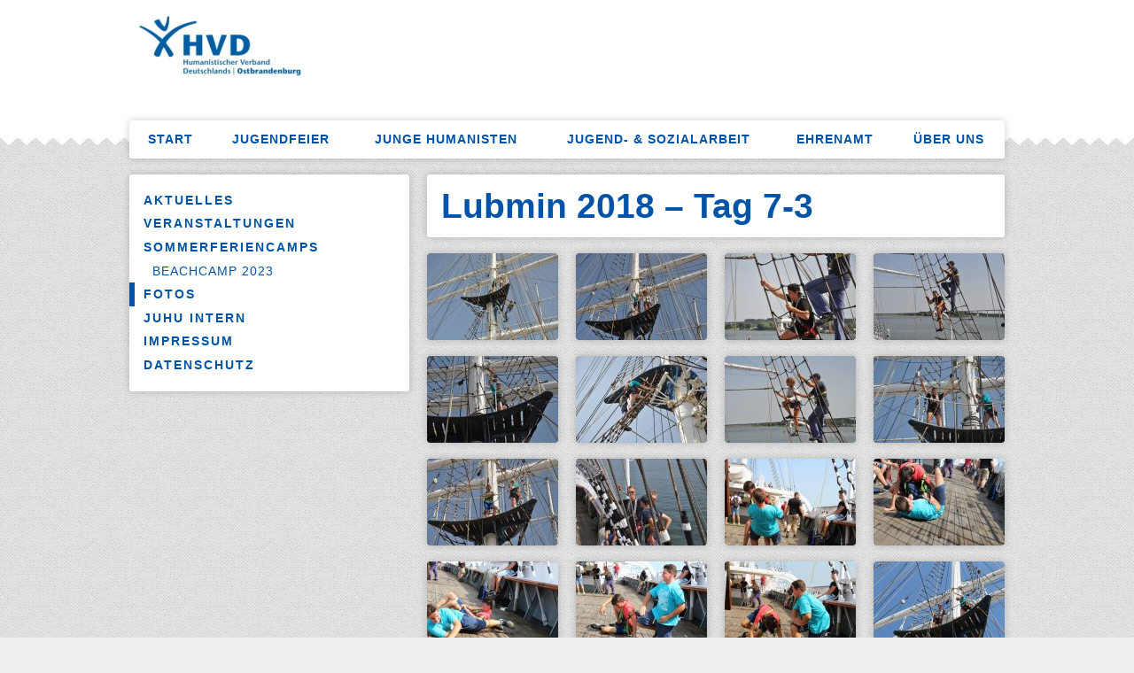

--- FILE ---
content_type: text/html; charset=UTF-8
request_url: https://humanistenkw.de/all_albums/lubmin-2018-tag-7-3/
body_size: 8970
content:
<!DOCTYPE html>
<html>
<head>
<title>HumanistenKW &#8211; Sozialarbeit, Freizeitangebote, Jugendfeiern, Ferienlager mehr   &#8211;  Lubmin 2018 &#8211; Tag 7-3</title>
<meta name='robots' content='max-image-preview:large' />
	<style>img:is([sizes="auto" i], [sizes^="auto," i]) { contain-intrinsic-size: 3000px 1500px }</style>
	<script type="text/javascript">
/* <![CDATA[ */
window._wpemojiSettings = {"baseUrl":"https:\/\/s.w.org\/images\/core\/emoji\/16.0.1\/72x72\/","ext":".png","svgUrl":"https:\/\/s.w.org\/images\/core\/emoji\/16.0.1\/svg\/","svgExt":".svg","source":{"concatemoji":"https:\/\/humanistenkw.de\/wp-includes\/js\/wp-emoji-release.min.js?ver=6.8.3"}};
/*! This file is auto-generated */
!function(s,n){var o,i,e;function c(e){try{var t={supportTests:e,timestamp:(new Date).valueOf()};sessionStorage.setItem(o,JSON.stringify(t))}catch(e){}}function p(e,t,n){e.clearRect(0,0,e.canvas.width,e.canvas.height),e.fillText(t,0,0);var t=new Uint32Array(e.getImageData(0,0,e.canvas.width,e.canvas.height).data),a=(e.clearRect(0,0,e.canvas.width,e.canvas.height),e.fillText(n,0,0),new Uint32Array(e.getImageData(0,0,e.canvas.width,e.canvas.height).data));return t.every(function(e,t){return e===a[t]})}function u(e,t){e.clearRect(0,0,e.canvas.width,e.canvas.height),e.fillText(t,0,0);for(var n=e.getImageData(16,16,1,1),a=0;a<n.data.length;a++)if(0!==n.data[a])return!1;return!0}function f(e,t,n,a){switch(t){case"flag":return n(e,"\ud83c\udff3\ufe0f\u200d\u26a7\ufe0f","\ud83c\udff3\ufe0f\u200b\u26a7\ufe0f")?!1:!n(e,"\ud83c\udde8\ud83c\uddf6","\ud83c\udde8\u200b\ud83c\uddf6")&&!n(e,"\ud83c\udff4\udb40\udc67\udb40\udc62\udb40\udc65\udb40\udc6e\udb40\udc67\udb40\udc7f","\ud83c\udff4\u200b\udb40\udc67\u200b\udb40\udc62\u200b\udb40\udc65\u200b\udb40\udc6e\u200b\udb40\udc67\u200b\udb40\udc7f");case"emoji":return!a(e,"\ud83e\udedf")}return!1}function g(e,t,n,a){var r="undefined"!=typeof WorkerGlobalScope&&self instanceof WorkerGlobalScope?new OffscreenCanvas(300,150):s.createElement("canvas"),o=r.getContext("2d",{willReadFrequently:!0}),i=(o.textBaseline="top",o.font="600 32px Arial",{});return e.forEach(function(e){i[e]=t(o,e,n,a)}),i}function t(e){var t=s.createElement("script");t.src=e,t.defer=!0,s.head.appendChild(t)}"undefined"!=typeof Promise&&(o="wpEmojiSettingsSupports",i=["flag","emoji"],n.supports={everything:!0,everythingExceptFlag:!0},e=new Promise(function(e){s.addEventListener("DOMContentLoaded",e,{once:!0})}),new Promise(function(t){var n=function(){try{var e=JSON.parse(sessionStorage.getItem(o));if("object"==typeof e&&"number"==typeof e.timestamp&&(new Date).valueOf()<e.timestamp+604800&&"object"==typeof e.supportTests)return e.supportTests}catch(e){}return null}();if(!n){if("undefined"!=typeof Worker&&"undefined"!=typeof OffscreenCanvas&&"undefined"!=typeof URL&&URL.createObjectURL&&"undefined"!=typeof Blob)try{var e="postMessage("+g.toString()+"("+[JSON.stringify(i),f.toString(),p.toString(),u.toString()].join(",")+"));",a=new Blob([e],{type:"text/javascript"}),r=new Worker(URL.createObjectURL(a),{name:"wpTestEmojiSupports"});return void(r.onmessage=function(e){c(n=e.data),r.terminate(),t(n)})}catch(e){}c(n=g(i,f,p,u))}t(n)}).then(function(e){for(var t in e)n.supports[t]=e[t],n.supports.everything=n.supports.everything&&n.supports[t],"flag"!==t&&(n.supports.everythingExceptFlag=n.supports.everythingExceptFlag&&n.supports[t]);n.supports.everythingExceptFlag=n.supports.everythingExceptFlag&&!n.supports.flag,n.DOMReady=!1,n.readyCallback=function(){n.DOMReady=!0}}).then(function(){return e}).then(function(){var e;n.supports.everything||(n.readyCallback(),(e=n.source||{}).concatemoji?t(e.concatemoji):e.wpemoji&&e.twemoji&&(t(e.twemoji),t(e.wpemoji)))}))}((window,document),window._wpemojiSettings);
/* ]]> */
</script>
<link rel='stylesheet' id='formidable-css' href='https://humanistenkw.de/wp-content/plugins/formidable/css/formidableforms.css?ver=114230' type='text/css' media='all' />
<style id='wp-emoji-styles-inline-css' type='text/css'>

	img.wp-smiley, img.emoji {
		display: inline !important;
		border: none !important;
		box-shadow: none !important;
		height: 1em !important;
		width: 1em !important;
		margin: 0 0.07em !important;
		vertical-align: -0.1em !important;
		background: none !important;
		padding: 0 !important;
	}
</style>
<link rel='stylesheet' id='wp-block-library-css' href='https://humanistenkw.de/wp-includes/css/dist/block-library/style.min.css?ver=6.8.3' type='text/css' media='all' />
<style id='classic-theme-styles-inline-css' type='text/css'>
/*! This file is auto-generated */
.wp-block-button__link{color:#fff;background-color:#32373c;border-radius:9999px;box-shadow:none;text-decoration:none;padding:calc(.667em + 2px) calc(1.333em + 2px);font-size:1.125em}.wp-block-file__button{background:#32373c;color:#fff;text-decoration:none}
</style>
<style id='global-styles-inline-css' type='text/css'>
:root{--wp--preset--aspect-ratio--square: 1;--wp--preset--aspect-ratio--4-3: 4/3;--wp--preset--aspect-ratio--3-4: 3/4;--wp--preset--aspect-ratio--3-2: 3/2;--wp--preset--aspect-ratio--2-3: 2/3;--wp--preset--aspect-ratio--16-9: 16/9;--wp--preset--aspect-ratio--9-16: 9/16;--wp--preset--color--black: #000000;--wp--preset--color--cyan-bluish-gray: #abb8c3;--wp--preset--color--white: #ffffff;--wp--preset--color--pale-pink: #f78da7;--wp--preset--color--vivid-red: #cf2e2e;--wp--preset--color--luminous-vivid-orange: #ff6900;--wp--preset--color--luminous-vivid-amber: #fcb900;--wp--preset--color--light-green-cyan: #7bdcb5;--wp--preset--color--vivid-green-cyan: #00d084;--wp--preset--color--pale-cyan-blue: #8ed1fc;--wp--preset--color--vivid-cyan-blue: #0693e3;--wp--preset--color--vivid-purple: #9b51e0;--wp--preset--gradient--vivid-cyan-blue-to-vivid-purple: linear-gradient(135deg,rgba(6,147,227,1) 0%,rgb(155,81,224) 100%);--wp--preset--gradient--light-green-cyan-to-vivid-green-cyan: linear-gradient(135deg,rgb(122,220,180) 0%,rgb(0,208,130) 100%);--wp--preset--gradient--luminous-vivid-amber-to-luminous-vivid-orange: linear-gradient(135deg,rgba(252,185,0,1) 0%,rgba(255,105,0,1) 100%);--wp--preset--gradient--luminous-vivid-orange-to-vivid-red: linear-gradient(135deg,rgba(255,105,0,1) 0%,rgb(207,46,46) 100%);--wp--preset--gradient--very-light-gray-to-cyan-bluish-gray: linear-gradient(135deg,rgb(238,238,238) 0%,rgb(169,184,195) 100%);--wp--preset--gradient--cool-to-warm-spectrum: linear-gradient(135deg,rgb(74,234,220) 0%,rgb(151,120,209) 20%,rgb(207,42,186) 40%,rgb(238,44,130) 60%,rgb(251,105,98) 80%,rgb(254,248,76) 100%);--wp--preset--gradient--blush-light-purple: linear-gradient(135deg,rgb(255,206,236) 0%,rgb(152,150,240) 100%);--wp--preset--gradient--blush-bordeaux: linear-gradient(135deg,rgb(254,205,165) 0%,rgb(254,45,45) 50%,rgb(107,0,62) 100%);--wp--preset--gradient--luminous-dusk: linear-gradient(135deg,rgb(255,203,112) 0%,rgb(199,81,192) 50%,rgb(65,88,208) 100%);--wp--preset--gradient--pale-ocean: linear-gradient(135deg,rgb(255,245,203) 0%,rgb(182,227,212) 50%,rgb(51,167,181) 100%);--wp--preset--gradient--electric-grass: linear-gradient(135deg,rgb(202,248,128) 0%,rgb(113,206,126) 100%);--wp--preset--gradient--midnight: linear-gradient(135deg,rgb(2,3,129) 0%,rgb(40,116,252) 100%);--wp--preset--font-size--small: 13px;--wp--preset--font-size--medium: 20px;--wp--preset--font-size--large: 36px;--wp--preset--font-size--x-large: 42px;--wp--preset--spacing--20: 0.44rem;--wp--preset--spacing--30: 0.67rem;--wp--preset--spacing--40: 1rem;--wp--preset--spacing--50: 1.5rem;--wp--preset--spacing--60: 2.25rem;--wp--preset--spacing--70: 3.38rem;--wp--preset--spacing--80: 5.06rem;--wp--preset--shadow--natural: 6px 6px 9px rgba(0, 0, 0, 0.2);--wp--preset--shadow--deep: 12px 12px 50px rgba(0, 0, 0, 0.4);--wp--preset--shadow--sharp: 6px 6px 0px rgba(0, 0, 0, 0.2);--wp--preset--shadow--outlined: 6px 6px 0px -3px rgba(255, 255, 255, 1), 6px 6px rgba(0, 0, 0, 1);--wp--preset--shadow--crisp: 6px 6px 0px rgba(0, 0, 0, 1);}:where(.is-layout-flex){gap: 0.5em;}:where(.is-layout-grid){gap: 0.5em;}body .is-layout-flex{display: flex;}.is-layout-flex{flex-wrap: wrap;align-items: center;}.is-layout-flex > :is(*, div){margin: 0;}body .is-layout-grid{display: grid;}.is-layout-grid > :is(*, div){margin: 0;}:where(.wp-block-columns.is-layout-flex){gap: 2em;}:where(.wp-block-columns.is-layout-grid){gap: 2em;}:where(.wp-block-post-template.is-layout-flex){gap: 1.25em;}:where(.wp-block-post-template.is-layout-grid){gap: 1.25em;}.has-black-color{color: var(--wp--preset--color--black) !important;}.has-cyan-bluish-gray-color{color: var(--wp--preset--color--cyan-bluish-gray) !important;}.has-white-color{color: var(--wp--preset--color--white) !important;}.has-pale-pink-color{color: var(--wp--preset--color--pale-pink) !important;}.has-vivid-red-color{color: var(--wp--preset--color--vivid-red) !important;}.has-luminous-vivid-orange-color{color: var(--wp--preset--color--luminous-vivid-orange) !important;}.has-luminous-vivid-amber-color{color: var(--wp--preset--color--luminous-vivid-amber) !important;}.has-light-green-cyan-color{color: var(--wp--preset--color--light-green-cyan) !important;}.has-vivid-green-cyan-color{color: var(--wp--preset--color--vivid-green-cyan) !important;}.has-pale-cyan-blue-color{color: var(--wp--preset--color--pale-cyan-blue) !important;}.has-vivid-cyan-blue-color{color: var(--wp--preset--color--vivid-cyan-blue) !important;}.has-vivid-purple-color{color: var(--wp--preset--color--vivid-purple) !important;}.has-black-background-color{background-color: var(--wp--preset--color--black) !important;}.has-cyan-bluish-gray-background-color{background-color: var(--wp--preset--color--cyan-bluish-gray) !important;}.has-white-background-color{background-color: var(--wp--preset--color--white) !important;}.has-pale-pink-background-color{background-color: var(--wp--preset--color--pale-pink) !important;}.has-vivid-red-background-color{background-color: var(--wp--preset--color--vivid-red) !important;}.has-luminous-vivid-orange-background-color{background-color: var(--wp--preset--color--luminous-vivid-orange) !important;}.has-luminous-vivid-amber-background-color{background-color: var(--wp--preset--color--luminous-vivid-amber) !important;}.has-light-green-cyan-background-color{background-color: var(--wp--preset--color--light-green-cyan) !important;}.has-vivid-green-cyan-background-color{background-color: var(--wp--preset--color--vivid-green-cyan) !important;}.has-pale-cyan-blue-background-color{background-color: var(--wp--preset--color--pale-cyan-blue) !important;}.has-vivid-cyan-blue-background-color{background-color: var(--wp--preset--color--vivid-cyan-blue) !important;}.has-vivid-purple-background-color{background-color: var(--wp--preset--color--vivid-purple) !important;}.has-black-border-color{border-color: var(--wp--preset--color--black) !important;}.has-cyan-bluish-gray-border-color{border-color: var(--wp--preset--color--cyan-bluish-gray) !important;}.has-white-border-color{border-color: var(--wp--preset--color--white) !important;}.has-pale-pink-border-color{border-color: var(--wp--preset--color--pale-pink) !important;}.has-vivid-red-border-color{border-color: var(--wp--preset--color--vivid-red) !important;}.has-luminous-vivid-orange-border-color{border-color: var(--wp--preset--color--luminous-vivid-orange) !important;}.has-luminous-vivid-amber-border-color{border-color: var(--wp--preset--color--luminous-vivid-amber) !important;}.has-light-green-cyan-border-color{border-color: var(--wp--preset--color--light-green-cyan) !important;}.has-vivid-green-cyan-border-color{border-color: var(--wp--preset--color--vivid-green-cyan) !important;}.has-pale-cyan-blue-border-color{border-color: var(--wp--preset--color--pale-cyan-blue) !important;}.has-vivid-cyan-blue-border-color{border-color: var(--wp--preset--color--vivid-cyan-blue) !important;}.has-vivid-purple-border-color{border-color: var(--wp--preset--color--vivid-purple) !important;}.has-vivid-cyan-blue-to-vivid-purple-gradient-background{background: var(--wp--preset--gradient--vivid-cyan-blue-to-vivid-purple) !important;}.has-light-green-cyan-to-vivid-green-cyan-gradient-background{background: var(--wp--preset--gradient--light-green-cyan-to-vivid-green-cyan) !important;}.has-luminous-vivid-amber-to-luminous-vivid-orange-gradient-background{background: var(--wp--preset--gradient--luminous-vivid-amber-to-luminous-vivid-orange) !important;}.has-luminous-vivid-orange-to-vivid-red-gradient-background{background: var(--wp--preset--gradient--luminous-vivid-orange-to-vivid-red) !important;}.has-very-light-gray-to-cyan-bluish-gray-gradient-background{background: var(--wp--preset--gradient--very-light-gray-to-cyan-bluish-gray) !important;}.has-cool-to-warm-spectrum-gradient-background{background: var(--wp--preset--gradient--cool-to-warm-spectrum) !important;}.has-blush-light-purple-gradient-background{background: var(--wp--preset--gradient--blush-light-purple) !important;}.has-blush-bordeaux-gradient-background{background: var(--wp--preset--gradient--blush-bordeaux) !important;}.has-luminous-dusk-gradient-background{background: var(--wp--preset--gradient--luminous-dusk) !important;}.has-pale-ocean-gradient-background{background: var(--wp--preset--gradient--pale-ocean) !important;}.has-electric-grass-gradient-background{background: var(--wp--preset--gradient--electric-grass) !important;}.has-midnight-gradient-background{background: var(--wp--preset--gradient--midnight) !important;}.has-small-font-size{font-size: var(--wp--preset--font-size--small) !important;}.has-medium-font-size{font-size: var(--wp--preset--font-size--medium) !important;}.has-large-font-size{font-size: var(--wp--preset--font-size--large) !important;}.has-x-large-font-size{font-size: var(--wp--preset--font-size--x-large) !important;}
:where(.wp-block-post-template.is-layout-flex){gap: 1.25em;}:where(.wp-block-post-template.is-layout-grid){gap: 1.25em;}
:where(.wp-block-columns.is-layout-flex){gap: 2em;}:where(.wp-block-columns.is-layout-grid){gap: 2em;}
:root :where(.wp-block-pullquote){font-size: 1.5em;line-height: 1.6;}
</style>
<link rel='stylesheet' id='contact-form-7-css' href='https://humanistenkw.de/wp-content/plugins/contact-form-7/includes/css/styles.css?ver=6.1.4' type='text/css' media='all' />
<link rel='stylesheet' id='responsive-lightbox-swipebox-css' href='https://humanistenkw.de/wp-content/plugins/responsive-lightbox/assets/swipebox/swipebox.min.css?ver=1.5.2' type='text/css' media='all' />
<script type="text/javascript" src="https://humanistenkw.de/wp-includes/js/jquery/jquery.min.js?ver=3.7.1" id="jquery-core-js"></script>
<script type="text/javascript" src="https://humanistenkw.de/wp-includes/js/jquery/jquery-migrate.min.js?ver=3.4.1" id="jquery-migrate-js"></script>
<script type="text/javascript" src="https://humanistenkw.de/wp-content/plugins/responsive-lightbox/assets/dompurify/purify.min.js?ver=3.3.1" id="dompurify-js"></script>
<script type="text/javascript" id="responsive-lightbox-sanitizer-js-before">
/* <![CDATA[ */
window.RLG = window.RLG || {}; window.RLG.sanitizeAllowedHosts = ["youtube.com","www.youtube.com","youtu.be","vimeo.com","player.vimeo.com"];
/* ]]> */
</script>
<script type="text/javascript" src="https://humanistenkw.de/wp-content/plugins/responsive-lightbox/js/sanitizer.js?ver=2.6.1" id="responsive-lightbox-sanitizer-js"></script>
<script type="text/javascript" src="https://humanistenkw.de/wp-content/plugins/responsive-lightbox/assets/swipebox/jquery.swipebox.min.js?ver=1.5.2" id="responsive-lightbox-swipebox-js"></script>
<script type="text/javascript" src="https://humanistenkw.de/wp-includes/js/underscore.min.js?ver=1.13.7" id="underscore-js"></script>
<script type="text/javascript" src="https://humanistenkw.de/wp-content/plugins/responsive-lightbox/assets/infinitescroll/infinite-scroll.pkgd.min.js?ver=4.0.1" id="responsive-lightbox-infinite-scroll-js"></script>
<script type="text/javascript" id="responsive-lightbox-js-before">
/* <![CDATA[ */
var rlArgs = {"script":"swipebox","selector":"lightbox","customEvents":"","activeGalleries":true,"animation":true,"hideCloseButtonOnMobile":false,"removeBarsOnMobile":false,"hideBars":true,"hideBarsDelay":5000,"videoMaxWidth":1080,"useSVG":true,"loopAtEnd":false,"woocommerce_gallery":false,"ajaxurl":"https:\/\/humanistenkw.de\/wp-admin\/admin-ajax.php","nonce":"199fcde46c","preview":false,"postId":43077,"scriptExtension":false};
/* ]]> */
</script>
<script type="text/javascript" src="https://humanistenkw.de/wp-content/plugins/responsive-lightbox/js/front.js?ver=2.6.1" id="responsive-lightbox-js"></script>
<link rel="https://api.w.org/" href="https://humanistenkw.de/wp-json/" /><link rel="canonical" href="https://humanistenkw.de/all_albums/lubmin-2018-tag-7-3/" />
<link rel='shortlink' href='https://humanistenkw.de/?p=43077' />
<link rel="alternate" title="oEmbed (JSON)" type="application/json+oembed" href="https://humanistenkw.de/wp-json/oembed/1.0/embed?url=https%3A%2F%2Fhumanistenkw.de%2Fall_albums%2Flubmin-2018-tag-7-3%2F" />
<link rel="alternate" title="oEmbed (XML)" type="text/xml+oembed" href="https://humanistenkw.de/wp-json/oembed/1.0/embed?url=https%3A%2F%2Fhumanistenkw.de%2Fall_albums%2Flubmin-2018-tag-7-3%2F&#038;format=xml" />
<meta name="generator" content="Elementor 3.34.2; features: e_font_icon_svg, additional_custom_breakpoints; settings: css_print_method-external, google_font-enabled, font_display-swap">
			<style>
				.e-con.e-parent:nth-of-type(n+4):not(.e-lazyloaded):not(.e-no-lazyload),
				.e-con.e-parent:nth-of-type(n+4):not(.e-lazyloaded):not(.e-no-lazyload) * {
					background-image: none !important;
				}
				@media screen and (max-height: 1024px) {
					.e-con.e-parent:nth-of-type(n+3):not(.e-lazyloaded):not(.e-no-lazyload),
					.e-con.e-parent:nth-of-type(n+3):not(.e-lazyloaded):not(.e-no-lazyload) * {
						background-image: none !important;
					}
				}
				@media screen and (max-height: 640px) {
					.e-con.e-parent:nth-of-type(n+2):not(.e-lazyloaded):not(.e-no-lazyload),
					.e-con.e-parent:nth-of-type(n+2):not(.e-lazyloaded):not(.e-no-lazyload) * {
						background-image: none !important;
					}
				}
			</style>
			<link rel="icon" href="https://humanistenkw.de/wp-content/uploads/2025/12/cropped-Logo-2-32x32.png" sizes="32x32" />
<link rel="icon" href="https://humanistenkw.de/wp-content/uploads/2025/12/cropped-Logo-2-192x192.png" sizes="192x192" />
<link rel="apple-touch-icon" href="https://humanistenkw.de/wp-content/uploads/2025/12/cropped-Logo-2-180x180.png" />
<meta name="msapplication-TileImage" content="https://humanistenkw.de/wp-content/uploads/2025/12/cropped-Logo-2-270x270.png" />
		<style type="text/css" id="wp-custom-css">
			body {
	background: url(/wp-content/uploads/2021/03/bg-neutral.png) repeat-x !important;
}

.logo_bar {
    display: none !important;
}

h1 a {
	background: url(/wp-content/uploads/2021/03/LOGO_HVD_HRO_RGB-klein-fuer-HP_2.jpg) left top no-repeat !important;
}

.stopper {
	background: rgb(0, 83, 166) !important;
}

.stopper h3 a {
	color: white !important;
}

.border-bottom {
	border-bottom: 6px solid rgb(0, 83, 166) !important;
}

a:link.more, 
.bloglist li .more {
	background: rgb(0, 83, 166) !important;
	color: white !important;
}

a:link, a {
	color: rgb(0, 83, 166) !important;
}

#menu-navigation li.current-menu-item a, #menu-navigation li.current-page-ancestor a, #menu-navigation li.current-menu-parent a {
	color: white !important;
}

h2, h3, h4 {
	color: rgb(0, 83, 166) !important;
}

#menu-navigation li.current-menu-item, #menu-navigation li.current-page-ancestor, #menu-navigation li.current-menu-parent {
	background: rgb(0, 83, 166) !important;
}

.side-navigation ul li.current-menu-item a, .side-navigation ul li.current-menu-parent a {
	border-left: 6px solid rgb(0, 83, 166) !important;
}

.widget_hroRecentComments {
	border-bottom: 6px solid rgb(0, 83, 166) !important;
}

.hotlink {
	background: rgb(236, 116, 4) !important;
}
.pagination ul li .current {
	background: rgb(0, 83, 166) !important;
}

input[type="text"], input[type="password"], input[type="radio"] + label::before, input[type="checkbox"] + label::before, input[type="radio"]:disabled + label:hover::before, input[type="checkbox"]:disabled + label:hover::before, textarea,  .select, .file {
	border: 1px solid rgb(0, 83, 166) !important;
}

input[type="submit"], input[type="reset"], button, .button {
	background: rgb(0, 83, 166) !important;
}

body.term-verband {
	background: url(/wp-content/uploads/2021/03/bg-neutral.png) repeat-x
}

.term-verband h1 a {
	background: url(/wp-content/uploads/2021/03/LOGO_HVD_HRO_RGB-klein-fuer-HP_2.jpg) left top no-repeat !important;
}

.term-verband .stopper {
	background: rgb(0, 83, 166) !important;
}

.term-verband .stopper h3 a {
	color: white !important;
}

.term-verband .border-bottom {
	border-bottom: 6px solid rgb(0, 83, 166) !important;
}

.term-verband a:link.more, .term-verband .bloglist li .more {
	background: rgb(0, 83, 166) !important;
	color: white !important;
}

.term-verband a:link, .term-verband a {
	color: rgb(0, 83, 166) !important;
}

.term-verband .pagination ul li .current {
	background: rgb(0, 83, 166) !important;
}

.term-verband h2,.term-verband h3,.term-verband h4 {
	color: rgb(0, 83, 166) !important;
}

.term-verband #menu-navigation li.current-menu-item,.term-verband  #menu-navigation li.current-page-ancestor,.term-verband #menu-navigation li.current-menu-parent {
	background: rgb(0, 83, 166) !important;
}

.term-verband #menu-navigation li.current-menu-item a, .term-verband #menu-navigation li.current-page-ancestor a, .term-verband #menu-navigation li.current-menu-parent a {
	color: white !important;
}

.term-verband .side-navigation ul li.current-menu-item a, .term-verband .side-navigation ul li.current-menu-parent a {
	border-left: 6px solid rgb(0, 83, 166) !important;
}

.term-verband .widget_hroRecentComments {
	border-bottom: 6px solid rgb(0, 83, 166) !important;
}

.term-verband .hotlink {
	background: rgb(236, 116, 4) !important;
}

.term-verband input[type="text"], .term-verband input[type="password"], .term-verband input[type="radio"] + label::before, .term-verband input[type="checkbox"] + label::before, .term-verband input[type="radio"]:disabled + label:hover::before, .term-verband input[type="checkbox"]:disabled + label:hover::before,.term-verband  textarea, .term-verband .select, .term-verband .file {
	border: 1px solid rgb(0, 83, 166) !important;
}

.term-verband input[type="submit"], .term-verband input[type="reset"], .term-verband button, .term-verband .button {
	background: rgb(0, 83, 166) !important;
}

body.term-freizeithaus {
	background: url(/wp-content/uploads/2021/03/bg-neutral.png) repeat-x
}

.term-freizeithaus h1 a {
	background: url(/wp-content/uploads/2021/03/LOGO_HVD_HRO_RGB-klein-fuer-HP_2.jpg) left top no-repeat !important;
}

.term-freizeithaus a, .term-freizeithaus a:link {
	color: rgb(0, 83, 166) !important;
}

.term-freizeithaus #menu-navigation li.current-menu-item,.term-freizeithaus  #menu-navigation li.current-page-ancestor,.term-freizeithaus #menu-navigation li.current-menu-parent {
	background: rgb(0, 83, 166) !important;
}

.term-freizeithaus #menu-navigation li.current-menu-item a, .term-freizeithaus #menu-navigation li.current-page-ancestor a, .term-freizeithaus #menu-navigation li.current-menu-parent a {
	color: white !important;
}

.term-freizeithaus .side-navigation ul li.current-menu-item a, .term-freizeithaus .side-navigation ul li.current-menu-parent a {
	border-left: 6px solid rgb(0, 83, 166) !important;
}

.term-freizeithaus .stopper {
	background: rgb(0, 83, 166) !important;
}

.term-freizeithaus .stopper h3 a {
	color: white !important;
}

.term-freizeithaus .border-bottom {
	border-bottom: 6px solid rgb(0, 83, 166) !important;
}

.term-freizeithaus a:link.more, .term-freizeithaus .bloglist li .more {
	background: rgb(0, 83, 166) !important;
	color: white !important;
}

.term-freizeithaus h2,.term-freizeithaus h3,.term-freizeithaus h4 {
	color: rgb(0, 83, 166)  !important;
}

.term-freizeithaus .widget_hroRecentComments {
	border-bottom: 6px solid rgb(0, 83, 166)  !important;
}

.term-freizeithaus .hotlink {
	background: rgb(0, 83, 166) !important;
}

.term-freizeithaus .pagination ul li .current {
	background: rgb(0, 83, 166) !important;
}

.term-freizeithaus input[type="text"], .term-freizeithaus input[type="password"], .term-freizeithaus input[type="radio"] + label::before, .term-freizeithaus input[type="checkbox"] + label::before, .term-freizeithaus input[type="radio"]:disabled + label:hover::before, .term-freizeithaus input[type="checkbox"]:disabled + label:hover::before,.term-freizeithaus  textarea, .term-freizeithaus .select, .term-freizeithaus .file {
	border: 1px solid rgb(0, 83, 166) !important;
}

.term-freizeithaus input[type="submit"], .term-freizeithaus input[type="reset"], .term-freizeithaus button, .term-freizeithaus .button {
	background: rgb(0, 83, 166) !important;
}

body.jugendfeier {
	background: url(/wp-content/uploads/2021/03/bg-neutral.png) repeat-x
}

.jugendfeier h1 a {
	background: url(/wp-content/uploads/2021/03/Jugendfeier_Logo.jpg) left top no-repeat !important;
}

.jugendfeier a, .jugendfeier a:link {
	color: rgb(236, 116, 4) !important;
}

.jugendfeier #menu-navigation li.current-menu-item,.jugendfeier  #menu-navigation li.current-page-ancestor,.jugendfeier #menu-navigation li.current-menu-parent {
	background: rgb(236, 116, 4) !important;
}

.jugendfeier #menu-navigation li.current-menu-item a, .jugendfeier #menu-navigation li.current-page-ancestor a, .jugendfeier #menu-navigation li.current-menu-parent a {
	color: white !important;
}

.jugendfeier .side-navigation ul li.current-menu-item a, .jugendfeier .side-navigation ul li.current-menu-parent a {
	border-left: 6px solid rgb(236, 116, 4) !important;
}

.jugendfeier .stopper {
	background: rgb(236, 116, 4) !important;
}

.jugendfeier .stopper h3 a {
	color: white !important;
}

.jugendfeier .border-bottom {
	border-bottom: 6px solid rgb(236, 116, 4) !important;
}

.jugendfeier a:link.more, .jugendfeier .bloglist li .more {
	background: rgb(236, 116, 4) !important;
	color: white !important;
}

.jugendfeier h2, .jugendfeier h3, .jugendfeier h4 {
	color: rgb(236, 116, 4)  !important;
}

.jugendfeier .widget_hroRecentComments {
	border-bottom: 6px solid rgb(236, 116, 4)  !important;
}

.jugendfeier .hotlink {
	background: rgb(236, 116, 4) !important;
}

.jugendfeier .pagination ul li .current {
	background: rgb(236, 116, 4) !important;
}

.jugendfeier input[type="text"], .jugendfeier input[type="password"], .jugendfeier input[type="radio"] + label::before, .jugendfeier input[type="checkbox"] + label::before, .jugendfeier input[type="radio"]:disabled + label:hover::before, .jugendfeier input[type="checkbox"]:disabled + label:hover::before,.jugendfeier  textarea, .jugendfeier .select, .jugendfeier .file {
	border: 1px solid rgb(236, 116, 4) !important;
}

.jugendfeier input[type="submit"], .jugendfeier input[type="reset"],.jugendfeier button, .jugendfeier .button {
	background: rgb(236, 116, 4) !important;
}

body.term-juhu, body.juhu {
	background: url(/wp-content/uploads/2021/03/bg-neutral.png) repeat-x
}

.term-juhu h1 a {
	background: url(/wp-content/uploads/2021/03/JuHu_Logo-1.jpg) left top no-repeat !important;
}

.term-juhu a, .term-juhu a:link, .juhu a, .juhu a:link {
	color: rgb(0, 83, 166) !important;
}

.term-juhu #menu-navigation li.current-menu-item,.term-juhu  #menu-navigation li.current-page-ancestor,.term-juhu #menu-navigation li.current-menu-parent, .juhu #menu-navigation li.current-menu-item,.juhu  #menu-navigation li.current-page-ancestor,.juhu #menu-navigation li.current-menu-parent {
	background: rgb(0, 83, 166) !important;
}

.term-juhu #menu-navigation li.current-menu-item a, .term-juhu #menu-navigation li.current-page-ancestor a, .term-juhu #menu-navigation li.current-menu-parent a, .juhu #menu-navigation li.current-menu-item a, .juhu #menu-navigation li.current-page-ancestor a, .juhu #menu-navigation li.current-menu-parent a  {
	color: white !important;
}

.term-juhu .side-navigation ul li.current-menu-item a, .term-juhu .side-navigation ul li.current-menu-parent a, .juhu .side-navigation ul li.current-menu-item a, .juhu .side-navigation ul li.current-menu-parent a {
	border-left: 6px solid rgb(0, 83, 166) !important;
}

.term-juhu .stopper, .juhu .stopper {
	background: rgb(0, 83, 166) !important;
}

.term-juhu .stopper h3 a, .juhu .stopper h3 a {
	color: white !important;
}

.term-juhu .border-bottom, .juhu .border-bottom {
	border-bottom: 6px solid rgb(0, 83, 166) !important;
}

.term-juhu a:link.more, .term-juhu .bloglist li .more, .juhu a:link.more, .juhu .bloglist li .more {
	background: rgb(0, 83, 166) !important;
	color: white !important;
}

.term-juhu h2,.term-juhu h3,.term-juhu h4, .juhu h2,.juhu h3,.juhu h4 {
	color: rgb(0, 83, 166)  !important;
}

.term-juhu .widget_hroRecentComments, 
.juhu .widget_hroRecentComments {
	border-bottom: 6px solid rgb(0, 83, 166)  !important;
}

.term-juhu .hotlink, .juhu .hotlink {
	background: rgb(0, 83, 166) !important;
}

.term-juhu .pagination ul li .current, .juhu .pagination ul li .current {
	background: rgb(0, 83, 166) !important;
}

.term-juhu input[type="text"], .term-juhu input[type="password"], .term-juhu input[type="radio"] + label::before, .term-juhu input[type="checkbox"] + label::before, .term-juhu input[type="radio"]:disabled + label:hover::before, .term-juhu input[type="checkbox"]:disabled + label:hover::before,.term-juhu  textarea, .term-juhu .select, .term-juhu .file,.juhu input[type="text"], .juhu input[type="password"], .juhu input[type="radio"] + label::before, .juhu input[type="checkbox"] + label::before, .juhu input[type="radio"]:disabled + label:hover::before, .juhu input[type="checkbox"]:disabled + label:hover::before,.juhu  textarea, .juhu .select, .juhu .file {
	border: 1px solid rgb(0, 83, 166) !important;
}

.juhu input[type="submit"], .juhu input[type="reset"], button, .juhu .button, .juhu input[type="submit"], .juhu input[type="reset"], .juhu button, .juhu .button {
	background: rgb(0, 83, 166) !important;
}

.webkit .bloglist .border-bottom:hover::after, .webkit .textwidget .border-bottom:hover::after, .webkit .contains-grid .border-bottom:hover::after {
	background: none !important;
}

.webkit .bloglist .border-bottom::after, .webkit .textwidget .border-bottom::after, .webkit .contains-grid .border-bottom::after {
	background: none !important;
}

		</style>
		
<meta name="HandheldFriendly" content="True" />
<meta name="viewport" content="width=device-width, initial-scale=1.0" />
<meta http-equiv="cleartype" content="on" /> 

<link rel="icon" href="https://humanistenkw.de/wp-content/themes/hro2012/img/favicon.png" type="image/png" />




<link rel="stylesheet" type="text/css"  href="https://humanistenkw.de/wp-content/themes/hro2012/fancybox/jquery.fancybox-1.3.4.css" />


<link rel="stylesheet" type="text/css"  href="https://humanistenkw.de/wp-content/themes/hro2012/reset.css" />
<link rel="stylesheet" type="text/css"  href="https://humanistenkw.de/wp-content/themes/hro2012/grrrrd.css" />

<link rel="stylesheet" type="text/css" href="http://fonts.googleapis.com/css?family=Droid+Sans:400,700|Droid+Serif:400,400italic,700,700italic" >
<link rel="stylesheet" type="text/css"  href="https://humanistenkw.de/wp-content/themes/hro2012/cssforms.css?201601" />
<link rel="stylesheet" type="text/css"  href="https://humanistenkw.de/wp-content/themes/hro2012/style.css?201601" />
<link rel="stylesheet" type="text/css"  href="https://humanistenkw.de/wp-content/themes/hro2012/sections.css" />
<!--[if lte IE 8]>
<link rel="stylesheet" type="text/css"  href="https://humanistenkw.de/wp-content/themes/hro2012/ie8.css" />
<link rel="stylesheet" type="text/css"  href="https://humanistenkw.de/wp-content/themes/hro2012/cssforms_lteie8.css" />
<!--<![endif]-->

<script type="text/javascript" src="https://humanistenkw.de/wp-content/themes/hro2012/js/jq.js"></script>
<script type="text/javascript" src="https://humanistenkw.de/wp-content/themes/hro2012/fancybox/jquery.fancybox-1.3.4.pack.js"></script>
<script type="text/javascript" src="https://humanistenkw.de/wp-content/themes/hro2012/js/respond.min.js"></script>

<script type="text/javascript" src="https://humanistenkw.de/wp-content/themes/hro2012/js/hro.js"></script>

</head>
<body class="wp-singular albums-template-default single single-albums postid-43077 wp-theme-hro2012 juhu elementor-default elementor-kit-51369">

 <!--<div id="bg"><img src="https://humanistenkw.de/wp-content/themes/hro2012/img/juhu-bg.jpg" alt="Background Image" /></div>-->

	<div id="wrapper-0" class="grid-container">
		<div id="head" class="cf">
			<h1><a href="https://humanistenkw.de">HumanistenKW &#8211; Sozialarbeit, Freizeitangebote, Jugendfeiern, Ferienlager mehr</a></h1>
			
			<div class="logo_bar"></div>
			
			<div class="grid-12 box main-navigation">
			<div class="menu-navigation-container"><ul id="menu-navigation" class="menu"><li id="menu-item-50" class="menu-item menu-item-type-custom menu-item-object-custom menu-item-home menu-item-50"><a href="https://humanistenkw.de">Start</a></li>
<li id="menu-item-51373" class="menu-item menu-item-type-custom menu-item-object-custom menu-item-51373"><a href="https://ostbrandenburg.jugendfeier.org/">Jugendfeier</a></li>
<li id="menu-item-22" class="menu-item menu-item-type-taxonomy menu-item-object-sections menu-item-22"><a href="https://humanistenkw.de/archiv/juhu/">Junge Humanisten</a></li>
<li id="menu-item-19" class="menu-item menu-item-type-taxonomy menu-item-object-sections menu-item-19"><a href="https://humanistenkw.de/archiv/freizeithaus/">Jugend- &#038; Sozialarbeit</a></li>
<li id="menu-item-25907" class="menu-item menu-item-type-taxonomy menu-item-object-sections menu-item-25907"><a href="https://humanistenkw.de/archiv/ehrenamt/">Ehrenamt</a></li>
<li id="menu-item-25" class="menu-item menu-item-type-taxonomy menu-item-object-sections menu-item-25"><a href="https://humanistenkw.de/archiv/verband/">Über uns</a></li>
</ul></div>			</div>
			
		</div><!-- end #head -->
		<div id="content">
<div class="grid-4 contains grid">

<div class="grid-4 grid-start box side-navigation">
  <div class="menu-juhu-container"><ul id="menu-juhu" class="menu"><li id="menu-item-38" class="menu-item menu-item-type-taxonomy menu-item-object-sections menu-item-38"><a href="https://humanistenkw.de/archiv/juhu/">Aktuelles</a></li>
<li id="menu-item-39" class="menu-item menu-item-type-taxonomy menu-item-object-event_sections menu-item-39"><a href="https://humanistenkw.de/events/juhu/">Veranstaltungen</a></li>
<li id="menu-item-1323" class="menu-item menu-item-type-post_type menu-item-object-page menu-item-has-children menu-item-1323"><a href="https://humanistenkw.de/sommerferiencamps/">Sommerferiencamps</a>
<ul class="sub-menu">
	<li id="menu-item-1340" class="menu-item menu-item-type-post_type menu-item-object-page menu-item-1340"><a href="https://humanistenkw.de/sommerferiencamps/anmeldung/">Beachcamp 2023</a></li>
</ul>
</li>
<li id="menu-item-40" class="menu-item menu-item-type-taxonomy menu-item-object-album_sections current-albums-ancestor current-menu-parent current-albums-parent menu-item-40"><a href="https://humanistenkw.de/albums/juhu/">Fotos</a></li>
<li id="menu-item-78" class="menu-item menu-item-type-taxonomy menu-item-object-sections menu-item-78"><a href="https://humanistenkw.de/archiv/juhu-intern/">JuHu Intern</a></li>
<li id="menu-item-41941" class="menu-item menu-item-type-post_type menu-item-object-page menu-item-41941"><a href="https://humanistenkw.de/allgemeines/impressum/">Impressum</a></li>
<li id="menu-item-41942" class="menu-item menu-item-type-post_type menu-item-object-page menu-item-41942"><a href="https://humanistenkw.de/allgemeines/datenschutz/">Datenschutz</a></li>
</ul></div></div>

</div>

<div class="grid-8 contains-grid">

<div class="grid-8 box content"><div class="grid-inner">



  
  <h2><a href="https://humanistenkw.de/all_albums/lubmin-2018-tag-7-3/" title="Lubmin 2018 &#8211; Tag 7-3">Lubmin 2018 &#8211; Tag 7-3</a></h2>
  
    



</div></div>

   <ul class="imagelist">
             
       <li class="grid-2 box"><a href="https://humanistenkw.de/wp-content/uploads/2018/08/image068-5-1024x680.jpg" rel="fancybox"><img src="https://humanistenkw.de/wp-content/uploads/2018/08/image068-5-148x98.jpg" alt="image068" /></a></li>

          
       <li class="grid-2 box"><a href="https://humanistenkw.de/wp-content/uploads/2018/08/image069-6-1024x680.jpg" rel="fancybox"><img src="https://humanistenkw.de/wp-content/uploads/2018/08/image069-6-148x98.jpg" alt="image069" /></a></li>

          
       <li class="grid-2 box"><a href="https://humanistenkw.de/wp-content/uploads/2018/08/image070-5-1024x680.jpg" rel="fancybox"><img src="https://humanistenkw.de/wp-content/uploads/2018/08/image070-5-148x98.jpg" alt="image070" /></a></li>

          
       <li class="grid-2 box"><a href="https://humanistenkw.de/wp-content/uploads/2018/08/image071-5-1024x680.jpg" rel="fancybox"><img src="https://humanistenkw.de/wp-content/uploads/2018/08/image071-5-148x98.jpg" alt="image071" /></a></li>

          
       <li class="grid-2 box"><a href="https://humanistenkw.de/wp-content/uploads/2018/08/image067-5-1024x680.jpg" rel="fancybox"><img src="https://humanistenkw.de/wp-content/uploads/2018/08/image067-5-148x98.jpg" alt="image067" /></a></li>

          
       <li class="grid-2 box"><a href="https://humanistenkw.de/wp-content/uploads/2018/08/image058-4-1024x680.jpg" rel="fancybox"><img src="https://humanistenkw.de/wp-content/uploads/2018/08/image058-4-148x98.jpg" alt="image058" /></a></li>

          
       <li class="grid-2 box"><a href="https://humanistenkw.de/wp-content/uploads/2018/08/image066-4-1024x680.jpg" rel="fancybox"><img src="https://humanistenkw.de/wp-content/uploads/2018/08/image066-4-148x98.jpg" alt="image066" /></a></li>

          
       <li class="grid-2 box"><a href="https://humanistenkw.de/wp-content/uploads/2018/08/image074-4-1024x680.jpg" rel="fancybox"><img src="https://humanistenkw.de/wp-content/uploads/2018/08/image074-4-148x98.jpg" alt="image074" /></a></li>

          
       <li class="grid-2 box"><a href="https://humanistenkw.de/wp-content/uploads/2018/08/image078-4-1024x680.jpg" rel="fancybox"><img src="https://humanistenkw.de/wp-content/uploads/2018/08/image078-4-148x98.jpg" alt="image078" /></a></li>

          
       <li class="grid-2 box"><a href="https://humanistenkw.de/wp-content/uploads/2018/08/image083-4-1024x680.jpg" rel="fancybox"><img src="https://humanistenkw.de/wp-content/uploads/2018/08/image083-4-148x98.jpg" alt="image083" /></a></li>

          
       <li class="grid-2 box"><a href="https://humanistenkw.de/wp-content/uploads/2018/08/image084-4-1024x683.jpg" rel="fancybox"><img src="https://humanistenkw.de/wp-content/uploads/2018/08/image084-4-148x98.jpg" alt="image084" /></a></li>

          
       <li class="grid-2 box"><a href="https://humanistenkw.de/wp-content/uploads/2018/08/image085-4-1024x683.jpg" rel="fancybox"><img src="https://humanistenkw.de/wp-content/uploads/2018/08/image085-4-148x98.jpg" alt="image085" /></a></li>

          
       <li class="grid-2 box"><a href="https://humanistenkw.de/wp-content/uploads/2018/08/image086-4-1024x683.jpg" rel="fancybox"><img src="https://humanistenkw.de/wp-content/uploads/2018/08/image086-4-148x98.jpg" alt="image086" /></a></li>

          
       <li class="grid-2 box"><a href="https://humanistenkw.de/wp-content/uploads/2018/08/image087-4-1024x683.jpg" rel="fancybox"><img src="https://humanistenkw.de/wp-content/uploads/2018/08/image087-4-148x98.jpg" alt="image087" /></a></li>

          
       <li class="grid-2 box"><a href="https://humanistenkw.de/wp-content/uploads/2018/08/image088-4-1024x683.jpg" rel="fancybox"><img src="https://humanistenkw.de/wp-content/uploads/2018/08/image088-4-148x98.jpg" alt="image088" /></a></li>

          
       <li class="grid-2 box"><a href="https://humanistenkw.de/wp-content/uploads/2018/08/image089-4-1024x683.jpg" rel="fancybox"><img src="https://humanistenkw.de/wp-content/uploads/2018/08/image089-4-148x98.jpg" alt="image089" /></a></li>

          
       <li class="grid-2 box"><a href="https://humanistenkw.de/wp-content/uploads/2018/08/image090-4-1024x680.jpg" rel="fancybox"><img src="https://humanistenkw.de/wp-content/uploads/2018/08/image090-4-148x98.jpg" alt="image090" /></a></li>

          
       <li class="grid-2 box"><a href="https://humanistenkw.de/wp-content/uploads/2018/08/image091-4-1024x683.jpg" rel="fancybox"><img src="https://humanistenkw.de/wp-content/uploads/2018/08/image091-4-148x98.jpg" alt="image091" /></a></li>

          
       <li class="grid-2 box"><a href="https://humanistenkw.de/wp-content/uploads/2018/08/image092-4-1024x683.jpg" rel="fancybox"><img src="https://humanistenkw.de/wp-content/uploads/2018/08/image092-4-148x98.jpg" alt="image092" /></a></li>

          
       <li class="grid-2 box"><a href="https://humanistenkw.de/wp-content/uploads/2018/08/image093-4-1024x683.jpg" rel="fancybox"><img src="https://humanistenkw.de/wp-content/uploads/2018/08/image093-4-148x98.jpg" alt="image093" /></a></li>

          
       <li class="grid-2 box"><a href="https://humanistenkw.de/wp-content/uploads/2018/08/image094-4-1024x683.jpg" rel="fancybox"><img src="https://humanistenkw.de/wp-content/uploads/2018/08/image094-4-148x98.jpg" alt="image094" /></a></li>

          
       <li class="grid-2 box"><a href="https://humanistenkw.de/wp-content/uploads/2018/08/image095-4-1024x683.jpg" rel="fancybox"><img src="https://humanistenkw.de/wp-content/uploads/2018/08/image095-4-148x98.jpg" alt="image095" /></a></li>

          
       <li class="grid-2 box"><a href="https://humanistenkw.de/wp-content/uploads/2018/08/image096-3-1024x680.jpg" rel="fancybox"><img src="https://humanistenkw.de/wp-content/uploads/2018/08/image096-3-148x98.jpg" alt="image096" /></a></li>

          
       <li class="grid-2 box"><a href="https://humanistenkw.de/wp-content/uploads/2018/08/image097-3-1024x683.jpg" rel="fancybox"><img src="https://humanistenkw.de/wp-content/uploads/2018/08/image097-3-148x98.jpg" alt="image097" /></a></li>

          
       <li class="grid-2 box"><a href="https://humanistenkw.de/wp-content/uploads/2018/08/image098-3-1024x683.jpg" rel="fancybox"><img src="https://humanistenkw.de/wp-content/uploads/2018/08/image098-3-148x98.jpg" alt="image098" /></a></li>

          
       <li class="grid-2 box"><a href="https://humanistenkw.de/wp-content/uploads/2018/08/image099-3-1024x683.jpg" rel="fancybox"><img src="https://humanistenkw.de/wp-content/uploads/2018/08/image099-3-148x98.jpg" alt="image099" /></a></li>

          
       <li class="grid-2 box"><a href="https://humanistenkw.de/wp-content/uploads/2018/08/image100-3-1024x683.jpg" rel="fancybox"><img src="https://humanistenkw.de/wp-content/uploads/2018/08/image100-3-148x98.jpg" alt="image100" /></a></li>

          
       <li class="grid-2 box"><a href="https://humanistenkw.de/wp-content/uploads/2018/08/image101-3-1024x683.jpg" rel="fancybox"><img src="https://humanistenkw.de/wp-content/uploads/2018/08/image101-3-148x98.jpg" alt="image101" /></a></li>

          
       <li class="grid-2 box"><a href="https://humanistenkw.de/wp-content/uploads/2018/08/image102-3-1024x683.jpg" rel="fancybox"><img src="https://humanistenkw.de/wp-content/uploads/2018/08/image102-3-148x98.jpg" alt="image102" /></a></li>

          
       <li class="grid-2 box"><a href="https://humanistenkw.de/wp-content/uploads/2018/08/image103-4-1024x683.jpg" rel="fancybox"><img src="https://humanistenkw.de/wp-content/uploads/2018/08/image103-4-148x98.jpg" alt="image103" /></a></li>

          
       <li class="grid-2 box"><a href="https://humanistenkw.de/wp-content/uploads/2018/08/image104-4-1024x683.jpg" rel="fancybox"><img src="https://humanistenkw.de/wp-content/uploads/2018/08/image104-4-148x98.jpg" alt="image104" /></a></li>

          
       <li class="grid-2 box"><a href="https://humanistenkw.de/wp-content/uploads/2018/08/image105-4-1024x683.jpg" rel="fancybox"><img src="https://humanistenkw.de/wp-content/uploads/2018/08/image105-4-148x98.jpg" alt="image105" /></a></li>

          
       <li class="grid-2 box"><a href="https://humanistenkw.de/wp-content/uploads/2018/08/image106-4-1024x683.jpg" rel="fancybox"><img src="https://humanistenkw.de/wp-content/uploads/2018/08/image106-4-148x98.jpg" alt="image106" /></a></li>

          
       <li class="grid-2 box"><a href="https://humanistenkw.de/wp-content/uploads/2018/08/image107-4-1024x683.jpg" rel="fancybox"><img src="https://humanistenkw.de/wp-content/uploads/2018/08/image107-4-148x98.jpg" alt="image107" /></a></li>

          
       <li class="grid-2 box"><a href="https://humanistenkw.de/wp-content/uploads/2018/08/image123-4-1024x678.jpg" rel="fancybox"><img src="https://humanistenkw.de/wp-content/uploads/2018/08/image123-4-148x98.jpg" alt="image123" /></a></li>

          
       <li class="grid-2 box"><a href="https://humanistenkw.de/wp-content/uploads/2018/08/image124-4-1024x678.jpg" rel="fancybox"><img src="https://humanistenkw.de/wp-content/uploads/2018/08/image124-4-148x98.jpg" alt="image124" /></a></li>

          
       <li class="grid-2 box"><a href="https://humanistenkw.de/wp-content/uploads/2018/08/image125-4-1024x678.jpg" rel="fancybox"><img src="https://humanistenkw.de/wp-content/uploads/2018/08/image125-4-148x98.jpg" alt="image125" /></a></li>

          
       <li class="grid-2 box"><a href="https://humanistenkw.de/wp-content/uploads/2018/08/image126-4-1024x678.jpg" rel="fancybox"><img src="https://humanistenkw.de/wp-content/uploads/2018/08/image126-4-148x98.jpg" alt="image126" /></a></li>

          
       <li class="grid-2 box"><a href="https://humanistenkw.de/wp-content/uploads/2018/08/image127-4-1024x678.jpg" rel="fancybox"><img src="https://humanistenkw.de/wp-content/uploads/2018/08/image127-4-148x98.jpg" alt="image127" /></a></li>

          
       <li class="grid-2 box"><a href="https://humanistenkw.de/wp-content/uploads/2018/08/image128-4-1024x678.jpg" rel="fancybox"><img src="https://humanistenkw.de/wp-content/uploads/2018/08/image128-4-148x98.jpg" alt="image128" /></a></li>

          
       <li class="grid-2 box"><a href="https://humanistenkw.de/wp-content/uploads/2018/08/image129-4-1024x678.jpg" rel="fancybox"><img src="https://humanistenkw.de/wp-content/uploads/2018/08/image129-4-148x98.jpg" alt="image129" /></a></li>

   </ul>

</div>

		</div><!-- end #content -->
		<div id="footer">
			
			
			<div class="footer-navigation grid-12 grid-start">
				<div class="menu-footer-container"><ul id="menu-footer" class="menu"><li id="menu-item-49" class="menu-item menu-item-type-post_type menu-item-object-page menu-item-49"><a href="https://humanistenkw.de/allgemeines/impressum/">Impressum</a></li>
<li id="menu-item-41932" class="menu-item menu-item-type-post_type menu-item-object-page menu-item-41932"><a href="https://humanistenkw.de/allgemeines/datenschutz/">Datenschutz</a></li>
</ul></div>			</div>

		</div><!-- end #footer -->
	
	
	</div><!-- end #wrapper-0 -->
</body>
<script type="speculationrules">
{"prefetch":[{"source":"document","where":{"and":[{"href_matches":"\/*"},{"not":{"href_matches":["\/wp-*.php","\/wp-admin\/*","\/wp-content\/uploads\/*","\/wp-content\/*","\/wp-content\/plugins\/*","\/wp-content\/themes\/hro2012\/*","\/*\\?(.+)"]}},{"not":{"selector_matches":"a[rel~=\"nofollow\"]"}},{"not":{"selector_matches":".no-prefetch, .no-prefetch a"}}]},"eagerness":"conservative"}]}
</script>
			<script>
				const lazyloadRunObserver = () => {
					const lazyloadBackgrounds = document.querySelectorAll( `.e-con.e-parent:not(.e-lazyloaded)` );
					const lazyloadBackgroundObserver = new IntersectionObserver( ( entries ) => {
						entries.forEach( ( entry ) => {
							if ( entry.isIntersecting ) {
								let lazyloadBackground = entry.target;
								if( lazyloadBackground ) {
									lazyloadBackground.classList.add( 'e-lazyloaded' );
								}
								lazyloadBackgroundObserver.unobserve( entry.target );
							}
						});
					}, { rootMargin: '200px 0px 200px 0px' } );
					lazyloadBackgrounds.forEach( ( lazyloadBackground ) => {
						lazyloadBackgroundObserver.observe( lazyloadBackground );
					} );
				};
				const events = [
					'DOMContentLoaded',
					'elementor/lazyload/observe',
				];
				events.forEach( ( event ) => {
					document.addEventListener( event, lazyloadRunObserver );
				} );
			</script>
			<script type="text/javascript" src="https://humanistenkw.de/wp-includes/js/dist/hooks.min.js?ver=4d63a3d491d11ffd8ac6" id="wp-hooks-js"></script>
<script type="text/javascript" src="https://humanistenkw.de/wp-includes/js/dist/i18n.min.js?ver=5e580eb46a90c2b997e6" id="wp-i18n-js"></script>
<script type="text/javascript" id="wp-i18n-js-after">
/* <![CDATA[ */
wp.i18n.setLocaleData( { 'text direction\u0004ltr': [ 'ltr' ] } );
/* ]]> */
</script>
<script type="text/javascript" src="https://humanistenkw.de/wp-content/plugins/contact-form-7/includes/swv/js/index.js?ver=6.1.4" id="swv-js"></script>
<script type="text/javascript" id="contact-form-7-js-translations">
/* <![CDATA[ */
( function( domain, translations ) {
	var localeData = translations.locale_data[ domain ] || translations.locale_data.messages;
	localeData[""].domain = domain;
	wp.i18n.setLocaleData( localeData, domain );
} )( "contact-form-7", {"translation-revision-date":"2025-10-26 03:28:49+0000","generator":"GlotPress\/4.0.3","domain":"messages","locale_data":{"messages":{"":{"domain":"messages","plural-forms":"nplurals=2; plural=n != 1;","lang":"de"},"This contact form is placed in the wrong place.":["Dieses Kontaktformular wurde an der falschen Stelle platziert."],"Error:":["Fehler:"]}},"comment":{"reference":"includes\/js\/index.js"}} );
/* ]]> */
</script>
<script type="text/javascript" id="contact-form-7-js-before">
/* <![CDATA[ */
var wpcf7 = {
    "api": {
        "root": "https:\/\/humanistenkw.de\/wp-json\/",
        "namespace": "contact-form-7\/v1"
    }
};
/* ]]> */
</script>
<script type="text/javascript" src="https://humanistenkw.de/wp-content/plugins/contact-form-7/includes/js/index.js?ver=6.1.4" id="contact-form-7-js"></script>
</html>

--- FILE ---
content_type: text/css
request_url: https://humanistenkw.de/wp-content/themes/hro2012/style.css?201601
body_size: 3946
content:
/*
Theme Name: HRO 2012
Theme URI: 
Description:
Author: 
Version: 0.1
Tags:
*/
/* ### VARIABLES ### */
.pie {
  behavior: url("http://www.humanistenkw.de/wp-content/themes/hro2012/js/PIE.htc");
}
/* ### --- ### */
html,
body {
  height: 100%;
  -webkit-text-size-adjust: 100%;
  -ms-text-size-adjust: none;
}
html {
  background: #eeeeee url(img/bg.png);
}
body {
  font-family: 'Droid Sans', 'Helvetica Neue', Arial, sans-serif;
  font-size: 14px;
  line-height: 150%;
  color: #404040;
  background: url(img/bg-verband.png) repeat-x;
}
/* ### TRANSITIONS ### */
a,
ul li,
.hotlink,
.stopper {
  transition: all 0.3s ease;
  -moz-transition: all 0.3s ease;
  -webkit-transition: all 0.3s ease;
}
/* ### GENERAL ### */
a:link {
  color: #478add;
  text-decoration: none;
}
a:hover,
a:focus,
a:active {
  color: #dd47aa;
  text-decoration: underline;
}
a:visited {
  color: #72a5e5;
}
a:visited:hover,
a:visited:focus,
a:visited:active {
  color: #e572be;
}
h2,
h3,
h4 {
  font-family: 'Droid Sans', 'Helvetica Neue', Arial, sans-serif;
  color: #478add;
}
h2 a:hover,
h2 a:focus,
h2 a:active,
h3 a:hover,
h3 a:focus,
h3 a:active,
h4 a:hover,
h4 a:focus,
h4 a:active {
  text-decoration: none;
}
h2 {
  margin-bottom: 0.2em;
  font-size: 2.8em;
  line-height: 1em;
}
h3 {
  margin-bottom: 0.4em;
  font-size: 1.8em;
  line-height: 1.2em;
}
.box {
  position: relative;
  background: #fff;
  background: #ffffff;
  -moz-border-radius: 2px;
  /* -webkit-border-radius: @radius; */
  border-radius: 2px;
  -moz-box-shadow: 0px 0px 8px 0px rgba(0, 0, 0, 0.2);
  /* -webkit-box-shadow: @shadow-x @shadow-y @shadow-blur @shadow-spread @shadow-color;  */
  box-shadow: 0px 0px 8px 0px rgba(0, 0, 0, 0.2);
  -moz-border-radius: 3px;
  /* -webkit-border-radius: @radius; */
  border-radius: 3px;
  behavior: url("http://www.humanistenkw.de/wp-content/themes/hro2012/js/PIE.htc");
  overflow: hidden;
}
.box:hover {
  -moz-box-shadow: 0px 0px 8px 0px rgba(0, 0, 0, 0.4);
  /* -webkit-box-shadow: @shadow-x @shadow-y @shadow-blur @shadow-spread @shadow-color;  */
  box-shadow: 0px 0px 8px 0px rgba(0, 0, 0, 0.4);
  behavior: url("http://www.humanistenkw.de/wp-content/themes/hro2012/js/PIE.htc");
}
.box .grid-inner {
  margin: 16px;
}
.border-bottom {
  border-bottom: 6px solid #478add;
}
/* for webkit border-radius + border bug see EOD */
/* ### STRUCTURE ### */
#wrapper-0 {
  position: relative;
  z-index: 3;
  margin: 0px auto;
}
#footer {
  clear: both;
}
/* ### HEADER ### */
#head {
  position: relative;
}
/*

#bg {
  position: absolute;
  top: 0px;
  left: 0px;
  z-index: 0;
  height: 100%;
  width: 100%;
}

@media screen and (min-width: 768px) {
  #bg {
    position: fixed;
  }
}

#bg img {
  width: 100%;
}

*/
h1 {
  position: absolute;
  height: 86px;
  width: 386px;
  top: 32px;
  left: 6px;
}
h1 a {
  display: block;
  height: 86px;
  width: 386px;
  text-indent: -9999px;
  background: url(img/h1-blau.png) left top no-repeat;
}
.logo_bar {
  position: absolute;
  display: none;
  top: 26px;
  right: 32px;
  height: 80px;
  width: 90px;
  background: url(img/logo_bar.png) left top no-repeat;
}
@media screen and (min-width: 768px) {
  .logo_bar {
    display: block;
  }
}
/* navigation */
.main-navigation {
  margin: 136px 0px 18px;
}
#menu-navigation li {
  display: block;
  float: left;
  width: 100%;
  font-family: 'Droid Sans', 'Helvetica Neue', Arial, sans-serif;
  font-weight: bold;
  text-transform: uppercase;
  letter-spacing: 1px;
  text-align: center;
  vertical-align: middle;
  white-space: nowrap;
}
@media screen and (min-width: 768px) {
  #menu-navigation li {
    width: 25%;
  }
}
@media screen and (min-width: 1008px) {
  #menu-navigation {
    display: table;
    width: 100%;
  }
  #menu-navigation li {
    display: table-cell;
    float: none;
    width: auto;
    white-space: normal;
  }
}
#menu-navigation li a {
  position: relative;
  display: block;
  padding: 0.8em 16px;
}
#menu-navigation li a:hover,
#menu-navigation li a:focus,
#menu-navigation li a:active {
  text-decoration: none;
}
#menu-navigation li.current-menu-item,
#menu-navigation li.current-page-ancestor,
#menu-navigation li.current-menu-parent {
  background: #478add;
}
#menu-navigation li.current-menu-item a,
#menu-navigation li.current-page-ancestor a,
#menu-navigation li.current-menu-parent a {
  position: relative;
  color: #fff;
}
/* ### CONTENT ### */
p {
  margin-bottom: 1.4em;
}
p:last-child {
  margin-bottom: 0;
}
.content ul {
  margin-bottom: 1.4em;
  list-style-type: none;
}
.content ul li {
  position: relative;
  padding-left: 1.4em;
}
.content ul li::before {
  content: "●";
  position: absolute;
  top: 0;
  left: 0;
  color: #478add;
}
.content table {
  border: none;
  border-collapse: collapse;
}
.content table tr {
  border-bottom: 1px solid #d9d9d9;
}
.content table tr:last-child {
  border-bottom: none;
}
.content table tr td {
  padding: 0.2em 0.4em;
}
img.alignleft {
  float: left;
  margin: 0 1.4em 1.2em 0;
}
img.alignright {
  float: right;
  margin: 0 0 1.2em 1.4em;
}
iframe {
  /* youtube video */
  width: 100%;
  height: 368px;
}
.meta {
  display: block;
  margin-bottom: 0.4em;
  font-family: 'Droid Sans', 'Helvetica Neue', Arial, sans-serif;
  font-size: 0.8em;
  color: #a6a6a6;
}
.meta.section {
  float: right;
  font-weight: bold;
  text-transform: uppercase;
  letter-spacing: 1px;
}
.wp-post-image,
.dummy {
  display: block;
  margin: -16px 0px 8px -16px;
  background: #478add;
}
/* teaser */
.teaser p {
  max-width: 620px;
  font-size: 1.2em;
  line-height: 140%;
  color: #8d8d8d;
}
/* stopper */
.stopper {
  background: #478add;
  color: #fff;
  overflow: visible;
}
.stopper::after {
  content: "";
  position: absolute;
  top: -32px;
  right: 0px;
  display: none;
  width: 108px;
  height: 108px;
  background: url(img/star_aktuell.png) left top no-repeat;
  transition: right 0.3s ease-in-out;
  -webkit-transition: right 0.3s ease-in-out;
  -moz-transition: right 0.3s ease-in-out;
  -o-transition: right 0.3s ease-in-out;
}
@media screen and (max-width: 768px) {
  .stopper {
    overflow: auto;
  }
  .stopper::after {
    display: none !important;
  }
}
.stopper + .stopper::after {
  display: none;
}
.stopper:hover::after {
  right: 0px;
}
@media screen and (min-width: 768px) {
  .stopper::after {
    right: -56px;
  }
  .stopper:hover::after {
    right: -64px;
  }
}
.stopper:hover {
  background: #dd47aa;
}
.stopper h3,
.stopper h3 a {
  margin-bottom: 0;
  color: #fff !important;
}
.stopper h3 a {
  display: block;
}
.more {
  position: absolute;
  bottom: -3px;
  right: 0px;
  display: block;
  width: 1em;
  height: 1em;
  font-family: 'Droid Sans', 'Helvetica Neue', Arial, sans-serif;
  font-size: 2em;
  line-height: 1em;
  font-weight: normal;
  text-align: center;
  color: #fff !important;
  background: #478add;
}
.more:hover,
.more:active,
.more:focus {
  text-decoration: none;
}
/* side navigation */
.side-navigation ul {
  padding: 16px 0;
  font-family: 'Droid Sans', 'Helvetica Neue', Arial, sans-serif;
  font-weight: bold;
  text-transform: uppercase;
  letter-spacing: 2px;
}
.side-navigation ul a {
  display: block;
  padding: 0.2em 16px;
}
.side-navigation ul a:hover,
.side-navigation ul a:active,
.side-navigation ul a:focus {
  text-decoration: none;
}
.side-navigation ul li.current-menu-item a,
.side-navigation ul li.current-menu-parent a,
.side-navigation ul li.current_page_item a {
  padding-left: 10px;
  border-left: 6px solid #478add;
}
.side-navigation ul li.current_page_ancestor a {
  padding-left: 16px !important;
  border: none !important;
}
.side-navigation ul li.current-menu-item a:hover,
.side-navigation ul li.current-menu-item a:active,
.side-navigation ul li.current-menu-item a:focus,
.side-navigation ul li.current-menu-parent a:hover,
.side-navigation ul li.current-menu-parent a:active,
.side-navigation ul li.current-menu-parent a:focus,
.side-navigation ul li.current_page_item a:hover,
.side-navigation ul li.current_page_item a:active,
.side-navigation ul li.current_page_item a:focus {
  border-color: #dd47aa;
}
.side-navigation ul li ul {
  /* display: none; uncomment to hide when not selected */
  padding: 0px 0px;
}
.side-navigation ul li.current-menu-item ul,
.side-navigation ul li.current-menu-parent ul {
  /* display: block; uncomment to hide when not selected */
}
.side-navigation ul li ul li a {
  padding-left: 26px !important;
  font-weight: normal;
  letter-spacing: 1px;
}
.side-navigation ul li ul li.current-menu-item a {
  padding-left: 20px;
}
.side-navigation ul li.current-menu-item ul li a,
.side-navigation ul li.current-menu-parent ul li a {
  border-left: none !important;
  padding-left: 26px !important;
}
.side-navigation ul li.current-menu-parent ul li.current-menu-item a {
  border-left: 6px solid #478add !important;
  padding-left: 20px !important;
}
/* fix the marker of Aktuelles + Veranstaltungen... */
body.tax-sections .side-navigation ul li.menu-item-object-event_sections.current-menu-item a,
body.tax-sections .side-navigation ul li.menu-item-object-album_sections.current-menu-item a,
body.single-post .side-navigation ul li.menu-item-object-event_sections.current-menu-parent a,
body.single-post .side-navigation ul li.menu-item-object-album_sections.current-menu-parent a,
body.tax-event_sections .side-navigation ul li.menu-item-object-sections.current-menu-item a,
body.tax-event_sections .side-navigation ul li.menu-item-object-album_sections.current-menu-item a,
body.single-events .side-navigation ul li.menu-item-object-sections.current-menu-parent a,
body.single-events .side-navigation ul li.menu-item-object-album_sections.current-menu-parent a,
body.tax-album_sections .side-navigation ul li.menu-item-object-event_sections.current-menu-item a,
body.tax-album_sections .side-navigation ul li.menu-item-object-sections.current-menu-item a,
body.single-albums .side-navigation ul li.menu-item-object-event_sections.current-menu-parent a,
body.single-albums .side-navigation ul li.menu-item-object-sections.current-menu-parent a {
  padding-left: 16px;
  border-left: none;
}
/* bloglist */
.bloglist li h3 {
  height: 2.4em;
  overflow: hidden;
}
.bloglist li p {
  height: 7.5em;
  /* 5 lines x 1.5em line-height = 7.5em */
  overflow: hidden;
}
.bloglist li .wp-post-image,
.bloglist li .dummy {
  width: 110%;
  height: auto;
}
.bloglist li .dummy {
  display: none;
}
@media screen and (min-width: 1008px) {
  .bloglist li .dummy {
    display: block;
  }
  .bloglist li .wp-post-image,
  .bloglist li .dummy {
    width: 316px;
    height: 210px;
  }
}
.bloglist li:hover,
.eventlist li:hover,
.pagelist li:hover {
  border-color: #dd47aa;
}
.bloglist li:hover h3 a,
.eventlist li:hover h3 a,
.pagelist li:hover h3 a {
  color: #dd47aa;
}
.bloglist li:hover .more,
.bloglist li:hover .dummy,
.eventlist li:hover .more,
.eventlist li:hover .dummy,
.pagelist li:hover .more,
.pagelist li:hover .dummy {
  background: #dd47aa;
  color: #fff;
}
/* eventlist / pagelist */
.eventlist li,
.pagelist li {
  min-height: 6.7em;
}
.eventlist li .wp-post-image,
.eventlist li .dummy,
.pagelist li .wp-post-image,
.pagelist li .dummy {
  float: left;
  width: 148px;
  height: 98px;
  margin-right: 16px;
  margin-bottom: 0px;
}
.eventlist li h3 .date {
  display: block;
  color: #d9d9d9;
}
/* pagelist */
.pagelist li p {
  float: none;
  margin-bottom: 0;
  overflow: hidden;
}
.pagelist li h3,
.pagelist li p {
  margin-left: 148px;
}
.pagelist li .thumb {
  position: absolute;
  top: 0px;
  left: 0px;
  display: block;
  height: 100%;
  margin: 0px 0px 0px 0px;
  overflow: hidden;
}
.pagelist li .thumb img {
  margin: 0px;
  width: auto !important;
  height: auto !important;
}
.pagelist li .thumb .dummy {
  height: 100%;
  width: 148px;
  margin: 0px;
}
/* pagination */
.pagination ul {
  display: block;
}
.pagination ul li {
  float: left;
}
.pagination ul li a,
.pagination ul li .current {
  display: block;
  padding: 4px 12px;
  font-family: 'Droid Sans', 'Helvetica Neue', Arial, sans-serif;
  font-weight: bold;
}
.pagination ul li .current {
  background: #478add;
  color: #fff;
}
.pagination ul li a:hover,
.pagination ul li a:active,
.pagination ul li a:focus {
  text-decoration: none;
  background: #dd47aa;
  color: #fff !important;
}
/* single / page */
.single .wp-post-image,
.page .wp-post-image {
  width: 652px;
  height: 366px;
  margin-bottom: 18px;
}
.single .dummy,
.page .dummy {
  height: 0px;
}
.single h3.date {
  color: #d9d9d9;
}
/* comment form */
#commentform .required {
  display: none;
}
/* commentslist */
.commentslist li {
  list-style-type: none;
}
.commentslist li .comment-author {
  margin-top: 16px;
  text-align: right;
}
.commentslist li .comment-author cite {
  display: block;
  font-family: 'Droid Sans', 'Helvetica Neue', Arial, sans-serif;
  font-weight: bold;
  font-style: normal;
  color: #478add;
}
.commentslist li .grid-6 {
  position: relative;
  overflow: visible;
}
.commentslist li .grid-6::before {
  content: "";
  position: absolute;
  top: 12px;
  left: -24px;
  display: block;
  height: 0px;
  width: 0px;
  border-style: solid;
  border-width: 12px;
  border-color: transparent #fff transparent transparent;
}
.commentslist li ul li {
  margin-left: 64px !important;
}
/* hot links */
.hotlink {
  display: block;
  background: #478add;
}
.hotlink:hover,
.hotlink:active,
.hotlink:focus {
  background: #dd47aa;
}
.hotlink a {
  display: block;
  color: #fff !important;
}
/* albumlist */
.albumlist li h4 {
  height: 2.8em;
  margin-top: 0.4em;
  overflow: hidden;
}
.albumlist li img {
  margin: -16px 16px 0px -16px;
}
/* imagelist */
.imagelist li {
  height: 98px;
}
/* home */
.grid-4 .eventlist li {
  margin-bottom: 1.4em;
}
/* widgets */
.widgets li {
  position: relative;
  clear: left;
}
/* eventlist */
.grid-4 .eventlist li {
  min-height: 0;
}
/* image widget */
ul.wGallery {
  position: relative;
  background: #fff;
  background: #ffffff;
  -moz-border-radius: 2px;
  /* -webkit-border-radius: @radius; */
  border-radius: 2px;
  -moz-box-shadow: 0px 0px 8px 0px rgba(0, 0, 0, 0.2);
  /* -webkit-box-shadow: @shadow-x @shadow-y @shadow-blur @shadow-spread @shadow-color;  */
  box-shadow: 0px 0px 8px 0px rgba(0, 0, 0, 0.2);
  -moz-border-radius: 3px;
  /* -webkit-border-radius: @radius; */
  border-radius: 3px;
  behavior: url("http://www.humanistenkw.de/wp-content/themes/hro2012/js/PIE.htc");
  overflow: hidden;
  height: 210px;
  margin-bottom: 18px;
}
ul.wGallery li {
  position: absolute;
  top: 0px;
  left: 0px;
}
ul.wGallery li a {
  position: relative;
  display: block;
}
ul.wGallery li img {
  width: 316px;
  min-height: 210px;
}
@media screen and (max-width: 768px) {
  ul.wGallery li {
    width: 100%;
    height: 100%;
  }
  ul.wGallery li img {
    width: 100%;
    height: 100%;
    min-height: auto;
  }
}
ul.wGallery li a::after {
  content: "zur Galerie";
  position: absolute;
  display: block;
  bottom: 0px;
  left: 0px;
  width: 276px;
  padding: 16px 20px 18px;
  font-family: 'Droid Sans', 'Helvetica Neue', Arial, sans-serif;
  font-size: 100%;
  font-weight: bold;
  color: #fff;
  background: rgba(0, 0, 0, 0.4);
}
/* comment widget */
.widget_hroRecentComments {
  padding: 16px;
  position: relative;
  background: #fff;
  background: #ffffff;
  -moz-border-radius: 2px;
  /* -webkit-border-radius: @radius; */
  border-radius: 2px;
  -moz-box-shadow: 0px 0px 8px 0px rgba(0, 0, 0, 0.2);
  /* -webkit-box-shadow: @shadow-x @shadow-y @shadow-blur @shadow-spread @shadow-color;  */
  box-shadow: 0px 0px 8px 0px rgba(0, 0, 0, 0.2);
  -moz-border-radius: 3px;
  /* -webkit-border-radius: @radius; */
  border-radius: 3px;
  behavior: url("http://www.humanistenkw.de/wp-content/themes/hro2012/js/PIE.htc");
  overflow: hidden;
  border-bottom: 6px solid #478add;
}
.widget_hroRecentComments .commentslist > li {
  float: left;
  width: 100%;
  margin: 0 0 0.6em 0;
}
.widget_hroRecentComments .commentslist > li:last-child {
  margin-bottom: 0;
}
.widget_hroRecentComments .commentslist > li .comment-author {
  display: block;
  margin-bottom: 0.4em;
  font-family: 'Droid Sans', 'Helvetica Neue', Arial, sans-serif;
  font-size: 0.8em;
  color: #a6a6a6;
  float: left;
  margin: 8px 0 0 0;
}
.widget_hroRecentComments .commentslist > li .comment-post {
  display: block;
  margin-bottom: 0.4em;
  font-family: 'Droid Sans', 'Helvetica Neue', Arial, sans-serif;
  font-size: 0.8em;
  color: #a6a6a6;
  float: right;
  margin: 8px 0 0 0;
}
.widget_hroRecentComments .commentslist > li .comment-content {
  display: block;
  clear: both;
  -moz-border-radius: 3px;
  /* -webkit-border-radius: @radius; */
  border-radius: 3px;
  behavior: url("http://www.humanistenkw.de/wp-content/themes/hro2012/js/PIE.htc");
}
.widget_hroRecentComments .commentslist > li .comment-content > a {
  position: relative;
  display: block;
  padding: 4px 8px;
  text-decoration: none;
  background: #478add;
  color: #fff;
  -moz-border-radius: 3px;
  /* -webkit-border-radius: @radius; */
  border-radius: 3px;
  behavior: url("http://www.humanistenkw.de/wp-content/themes/hro2012/js/PIE.htc");
}
.widget_hroRecentComments .commentslist > li .comment-content > a:hover,
.widget_hroRecentComments .commentslist > li .comment-content > a:active,
.widget_hroRecentComments .commentslist > li .comment-content > a:focus {
  background: #dd47aa;
  text-decoration: none;
}
.widget_hroRecentComments .commentslist > li .comment-content > a::before {
  content: " ";
  position: absolute;
  bottom: -16px;
  left: 8px;
  display: block;
  height: 0;
  width: 0;
  border-color: #478add transparent transparent transparent;
  border-style: solid;
  border-width: 8px;
}
.widget_hroRecentComments .commentslist > li .comment-content > a:hover::before,
.widget_hroRecentComments .commentslist > li .comment-content > a:active::before,
.widget_hroRecentComments .commentslist > li .comment-content > a:focus::before {
  border-color: #dd47aa transparent transparent transparent;
}
/* ### FOOTER ### */
/* once prepared for a claim 

#footer h3 {
  clear: left;

  width: 90%;
  margin: 1em auto;

  font-family: @font-one;
  font-weight: normal;
  font-style: italic;
  
  line-height: 1.2;
  
  text-align: center;
  
  color: lighten( @text, 30% ) !important;
  color: rgba(0,0,0,0.2) !important;
}

*/
/* navigation */
.footer-navigation li {
  float: left;
  margin: 0px 16px 0px 0px;
}
.footer-navigation li a {
  color: #c0c0c0 !important;
  color: rgba(0, 0, 0, 0.4) !important;
}
.footer-navigation li a:hover,
.footer-navigation li a:focus,
.footer-navigation li a:active {
  color: #a6a6a6 !important;
  color: rgba(0, 0, 0, 0.6) !important;
  text-decoration: none;
}
/* footer widgets */
#footer .widgets > li {
  clear: none;
}
/* ### CLEARFIX ### */
/* For modern browsers */
.cf:before,
.cf:after {
  content: "";
  display: table;
}
.cf:after {
  clear: both;
}
/* For IE 6/7 (trigger hasLayout) */
.cf {
  zoom: 1;
}
/* ### FIX WEBKIT BORDER RADIUS BUG ### */
#menu-navigation li:first-child {
  -webkit-border-radius: 3px 0 0 3px;
  border-radius: 3px 0 0 3px;
}
#menu-navigation li:last-child {
  -webkit-border-radius: 0 3px 3px 0;
  border-radius: 0 3px 3px 0;
}
.bloglist li .wp-post-image,
.bloglist li .dummy,
.albumlist li img,
.albumlist li .dummy,
.single .wp-post-image,
.single .dummy,
.page .wp-post-image,
.page .dummy {
  -webkit-border-radius: 3px 3px 0 0;
  border-radius: 3px 3px 0 0;
}
.eventlist li .wp-post-image,
.eventlist li .dummy,
.pagelist li .wp-post-image,
.pagelist li .dummy {
  -webkit-border-radius: 3px 0 0 0;
  border-radius: 3px 0 0 0;
}
ul.wGallery li img,
.imagelist li img {
  -webkit-border-radius: 3px;
  border-radius: 3px;
}
.pagination ul li:first-child .current,
.pagination ul li:first-child a {
  -webkit-border-radius: 3px 0 0 3px;
  border-radius: 3px 0 0 3px;
}
/* ### AND ANOTHER WEIRD WEBKIT BORDER + BORDER-RADIUS BUG */
/* fix weird webkit border-radius + border bug by adding "webkit" to body's class by JS */
.webkit .border-bottom {
  border-bottom: none;
}
.webkit .border-bottom::after {
  content: "";
  position: absolute;
  left: 0px;
  bottom: 0px;
  display: block;
  height: 6px;
  width: 100%;
  background: #478add;
  border-radius: 0 0 3px 3px;
}
.webkit .border-bottom:hover::after {
  background: #dd47aa !important;
}
.webkit .more {
  bottom: 0px !important;
  -webkit-border-radius: 0 3px 0 0;
  border-radius: 0 0 3px 0;
  -webkit-transition: none;
  transition: none;
}


--- FILE ---
content_type: text/css
request_url: https://humanistenkw.de/wp-content/themes/hro2012/sections.css
body_size: 3004
content:
/* # # # # # # # # # # # # # # #

   Section Verband
   
   # # # # # # # # # # # # # # # */
/* ### HEADER ### */
.verband h1 {
  position: absolute;
  height: 120px;
  width: 386px;
  top: 8px;
  left: 6px;
}
.verband h1 a {
  display: block;
  height: 120px;
  width: 386px;
  text-indent: -9999px;
  background: url(img/h1-verband.png) left top no-repeat;
}
/* # # # # # # # # # # # # # # #

   Section Jugendfeier
   
   # # # # # # # # # # # # # # # */
/* ### VARIABLES ### */
/* ### GENERAL ### */
body.jugendfeier {
  background: url(img/bg-jugendfeier.png) repeat-x;
}
.jugendfeier a:link {
  color: #ff8a00;
}
.jugendfeier a:hover,
.jugendfeier a:focus,
.jugendfeier a:active {
  color: #478add;
}
.jugendfeier a:visited {
  color: #ffa133;
}
.jugendfeier a:visited:hover,
.jugendfeier a:visited:focus,
.jugendfeier a:visited:active {
  color: #72a5e5;
}
.jugendfeier h2,
.jugendfeier h3,
.jugendfeier h4 {
  color: #ff8a00;
}
.jugendfeier .border-bottom {
  border-bottom: 6px solid #ff8a00;
}
/* ### HEADER ### */
.jugendfeier h1 {
  position: absolute;
  height: 120px;
  width: 386px;
  top: 8px;
  left: 6px;
}
.jugendfeier h1 a {
  display: block;
  height: 120px;
  width: 386px;
  text-indent: -9999px;
  background: url(img/h1-jugendfeier.png) left top no-repeat;
}
/* navigation */
.jugendfeier #menu-navigation li.current-menu-item,
.jugendfeier #menu-navigation li.current-page-ancestor,
.jugendfeier #menu-navigation li.current-menu-parent {
  background: #ff8a00;
}
/* ### CONTENT ### */
.jugendfeier .content ul li:before {
  color: #ff8a00;
}
.jugendfeier .wp-post-image,
.jugendfeier .dummy {
  background: #ff8a00;
}
/* stopper */
.jugendfeier .stopper {
  background: #ff8a00;
}
.jugendfeier .stopper:after {
  background: url(img/star_blau.png) left top no-repeat;
}
.jugendfeier .stopper:hover {
  background: #478add;
}
.jugendfeier .more {
  background: #ff8a00;
}
/* side navigation */
.jugendfeier .side-navigation ul li.current-menu-item a,
.jugendfeier .side-navigation ul li.current-menu-parent a,
.jugendfeier .side-navigation ul li.current_page_item a {
  border-left: 6px solid #ff8a00;
}
.jugendfeier .side-navigation ul li.current-menu-item a:hover,
.jugendfeier .side-navigation ul li.current-menu-item a:active,
.jugendfeier .side-navigation ul li.current-menu-item a:focus,
.jugendfeier .side-navigation ul li.current-menu-parent a:hover,
.jugendfeier .side-navigation ul li.current-menu-parent a:active,
.jugendfeier .side-navigation ul li.current-menu-parent a:focus,
.jugendfeier .side-navigation ul li.current_page_item a:hover,
.jugendfeier .side-navigation ul li.current_page_item a:active,
.jugendfeier .side-navigation ul li.current_page_item a:focus {
  border-color: #478add;
}
/* bloglist */
.jugendfeier .bloglist li .more {
  background: #ff8a00;
}
.jugendfeier .bloglist li:hover,
.jugendfeier .eventlist li:hover {
  border-color: #478add;
}
.jugendfeier .bloglist li:hover h3 a,
.jugendfeier .eventlist li:hover h3 a {
  color: #478add;
}
.jugendfeier .bloglist li:hover .more,
.jugendfeier .bloglist li:hover .dummy,
.jugendfeier .eventlist li:hover .more,
.jugendfeier .eventlist li:hover .dummy {
  background: #478add;
}
/* pagination */
.jugendfeier .pagination ul li .current {
  background: #ff8a00;
}
.jugendfeier .pagination ul li a:hover,
.jugendfeier .pagination ul li a:active,
.jugendfeier .pagination ul li a:focus {
  background: #478add;
}
/* commentslist */
.jugendfeier .commentslist li .comment-author cite {
  color: #ff8a00;
}
/* hot links */
.jugendfeier .hotlink {
  background: #ff8a00;
}
.jugendfeier .hotlink:hover,
.jugendfeier .hotlink:active,
.jugendfeier .hotlink:focus {
  background: #478add;
}
/* cssforms */
/* ### TEXT INPUTS ### */
.jugendfeier input[type=text],
.jugendfeier input[type=password],
.jugendfeier input[type=radio] + label::before,
.jugendfeier input[type=checkbox] + label::before,
.jugendfeier input[type=radio]:disabled + label:hover::before,
.jugendfeier input[type=checkbox]:disabled + label:hover::before,
.jugendfeier textarea,
.jugendfeier .select,
.jugendfeier .file {
  border: 1px solid #ff8a00;
}
/* hover + focus */
.jugendfeier input[type=text]:hover,
.jugendfeier input[type=password]:hover,
.jugendfeier input[type=radio] + label:hover::before,
.jugendfeier input[type=checkbox] + label:hover::before,
.jugendfeier textarea:hover,
.jugendfeier .select:hover,
.jugendfeier .file:hover,
.jugendfeier input[type=text]:focus,
.jugendfeier input[type=password]:focus,
.jugendfeier input[type=radio] + label:focus::before,
.jugendfeier input[type=checkbox] + label:focus::before,
.jugendfeier textarea:focus,
.jugendfeier .select:focus,
.jugendfeier .file:focus {
  border-color: #478add;
}
.jugendfeier input[type=radio]:checked + label::before,
.jugendfeier input[type=checkbox]:checked + label::before {
  color: #ff8a00;
}
.jugendfeier input[type=radio]:checked + label:hover::before,
.jugendfeier input[type=checkbox]:checked + label:hover::before {
  color: #478add;
}
.jugendfeier input[type=submit],
.jugendfeier input[type=reset],
.jugendfeier button,
.jugendfeier .button {
  background: #ff8a00;
}
.jugendfeier input[type=submit]:hover,
.jugendfeier input[type=reset]:hover,
.jugendfeier button:hover,
.jugendfeier .button:hover,
.jugendfeier input[type=submit]:focus,
.jugendfeier input[type=reset]:focus,
.jugendfeier button:focus,
.jugendfeier .button:focus,
.jugendfeier .buttonhover {
  background: #e67c00;
}
/* secondary */
.jugendfeier input[type=reset],
.jugendfeier button.secondary,
.jugendfeier .button.secondary {
  background: #478add;
}
.jugendfeier input[type=reset]:hover,
.jugendfeier button.secondary:hover,
.jugendfeier .button.secondary:hover,
.jugendfeier input[type=reset]:focus,
.jugendfeier button.secondary:focus,
.jugendfeier .button.secondary:focus,
.jugendfeier .button.secondary.hover {
  background: #317cd9;
}
/* disabled */
.jugendfeier input[type=submit]:disabled,
.jugendfeier input[type=reset]:disabled,
.jugendfeier button:disabled,
.jugendfeier .button:disabled {
  background: #cccccc;
}
.jugendfeier input[type=submit]:disabled:hover,
.jugendfeier input[type=reset]:disabled:hover,
.jugendfeier button:disabled:hover,
.jugendfeier .button:disabled:hover,
.jugendfeier input[type=submit]:disabled:focus,
.jugendfeier input[type=reset]:disabled:focus,
.jugendfeier button:disabled:focus,
.jugendfeier .button:disabled:focus {
  background: #333333;
}
.jugendfeier input[type=reset]:disabled,
.jugendfeier button.secondary:disabled,
.jugendfeier .button.secondary:disabled {
  background: #5d98e1;
}
.jugendfeier input[type=reset]:disabled:hover,
.jugendfeier button.secondary:disabled:hover,
.jugendfeier .button.secondary:disabled:hover {
  background: #317cd9;
}
.jugendfeier .frm_radio label.initiated::before,
.jugendfeier .frm_checkbox label.initiated::before {
  border-color: #ff8a00;
}
.jugendfeier .frm_radio label.initiated:hover::before,
.jugendfeier .frm_checkbox label.initiated:hover::before,
.jugendfeier .frm_radio label.initiated:focus::before,
.jugendfeier .frm_checkbox label.initiated:focus::before {
  border-color: #478add;
}
.jugendfeier .frm_checkbox label.initiated.checked::before,
.jugendfeier .frm_radio label.initiated.checked::before {
  color: #ff8a00;
}
/* # # # # # # # # # # # # # # #

   Section Kita
   
   # # # # # # # # # # # # # # # */
/* ### VARIABLES ### */
/* ### GENERAL ### */
body.kita {
  background: url(img/bg-kita.png) repeat-x;
}
.kita a:link {
  color: #e1083b;
}
.kita a:hover,
.kita a:focus,
.kita a:active {
  color: #478add;
}
.kita a:visited {
  color: #f72556;
}
.kita a:visited:hover,
.kita a:visited:focus,
.kita a:visited:active {
  color: #72a5e5;
}
.kita h2,
.kita h3,
.kita h4 {
  color: #e1083b;
}
.kita .border-bottom {
  border-bottom: 6px solid #e1083b;
}
/* ### HEADER ### */
.kita h1 {
  position: absolute;
  height: 86px;
  width: 386px;
  top: 32px;
  left: 6px;
}
.kita h1 a {
  display: block;
  height: 86px;
  width: 386px;
  text-indent: -9999px;
  background: url(img/h1-blau.png) left top no-repeat;
}
/* navigation */
.kita #menu-navigation li.current-menu-item,
.kita #menu-navigation li.current-page-ancestor,
.kita #menu-navigation li.current-menu-parent {
  background: #e1083b;
}
/* ### CONTENT ### */
.kita .content ul li:before {
  color: #e1083b;
}
.kita .wp-post-image,
.kita .dummy {
  background: #e1083b;
}
/* stopper */
.kita .stopper {
  background: #e1083b;
}
.kita .stopper:after {
  background: url(img/star_blau.png) left top no-repeat;
}
.kita .stopper:hover {
  background: #478add;
}
.kita .more {
  background: #e1083b;
}
/* side navigation */
.kita .side-navigation ul li.current-menu-item a,
.kita .side-navigation ul li.current-menu-parent a {
  border-left: 6px solid #e1083b;
}
.kita .side-navigation ul li.current-menu-item a:hover,
.kita .side-navigation ul li.current-menu-item a:active,
.kita .side-navigation ul li.current-menu-item a:focus,
.kita .side-navigation ul li.current-menu-parent a:hover,
.kita .side-navigation ul li.current-menu-parent a:active,
.kita .side-navigation ul li.current-menu-parent a:focus {
  border-color: #478add;
}
/* bloglist */
.kita .bloglist li .more {
  background: #e1083b;
}
.kita .bloglist li:hover,
.kita .eventlist li:hover {
  border-color: #478add;
}
.kita .bloglist li:hover h3 a,
.kita .eventlist li:hover h3 a {
  color: #478add;
}
.kita .bloglist li:hover .more,
.kita .bloglist li:hover .dummy,
.kita .eventlist li:hover .more,
.kita .eventlist li:hover .dummy {
  background: #478add;
}
/* pagination */
.kita .pagination ul li .current {
  background: #e1083b;
}
.kita .pagination ul li a:hover,
.kita .pagination ul li a:active,
.kita .pagination ul li a:focus {
  background: #478add;
}
/* commentslist */
.kita .commentslist li .comment-author cite {
  color: #e1083b;
}
/* hot links */
.kita .hotlink {
  background: #e1083b;
}
.kita .hotlink:hover,
.kita .hotlink:active,
.kita .hotlink:focus {
  background: #478add;
}
/* cssforms */
/* ### TEXT INPUTS ### */
.kita input[type=text],
.kita input[type=password],
.kita input[type=radio] + label::before,
.kita input[type=checkbox] + label::before,
.kita input[type=radio]:disabled + label:hover::before,
.kita input[type=checkbox]:disabled + label:hover::before,
.kita textarea,
.kita .select,
.kita .file {
  border: 1px solid #e1083b;
}
/* hover + focus */
.kita input[type=text]:hover,
.kita input[type=password]:hover,
.kita input[type=radio] + label:hover::before,
.kita input[type=checkbox] + label:hover::before,
.kita textarea:hover,
.kita .select:hover,
.kita .file:hover,
.kita input[type=text]:focus,
.kita input[type=password]:focus,
.kita input[type=radio] + label:focus::before,
.kita input[type=checkbox] + label:focus::before,
.kita textarea:focus,
.kita .select:focus,
.kita .file:focus {
  border-color: #478add;
}
.kita input[type=radio]:checked + label::before,
.kita input[type=checkbox]:checked + label::before {
  color: #e1083b;
}
.kita input[type=radio]:checked + label:hover::before,
.kita input[type=checkbox]:checked + label:hover::before {
  color: #478add;
}
.kita input[type=submit],
.kita input[type=reset],
.kita button,
.kita .button {
  background: #e1083b;
}
.kita input[type=submit]:hover,
.kita input[type=reset]:hover,
.kita button:hover,
.kita .button:hover,
.kita input[type=submit]:focus,
.kita input[type=reset]:focus,
.kita button:focus,
.kita .button:focus,
.kita .buttonhover {
  background: #c80735;
}
/* secondary */
.kita input[type=reset],
.kita button.secondary,
.kita .button.secondary {
  background: #478add;
}
.kita input[type=reset]:hover,
.kita button.secondary:hover,
.kita .button.secondary:hover,
.kita input[type=reset]:focus,
.kita button.secondary:focus,
.kita .button.secondary:focus,
.kita .button.secondary.hover {
  background: #317cd9;
}
/* disabled */
.kita input[type=submit]:disabled,
.kita input[type=reset]:disabled,
.kita button:disabled,
.kita .button:disabled {
  background: #c1c1c1;
}
.kita input[type=submit]:disabled:hover,
.kita input[type=reset]:disabled:hover,
.kita button:disabled:hover,
.kita .button:disabled:hover,
.kita input[type=submit]:disabled:focus,
.kita input[type=reset]:disabled:focus,
.kita button:disabled:focus,
.kita .button:disabled:focus {
  background: #282828;
}
.kita input[type=reset]:disabled,
.kita button.secondary:disabled,
.kita .button.secondary:disabled {
  background: #5d98e1;
}
.kita input[type=reset]:disabled:hover,
.kita button.secondary:disabled:hover,
.kita .button.secondary:disabled:hover {
  background: #317cd9;
}
.kita .frm_radio label.initiated::before,
.kita .frm_checkbox label.initiated::before {
  border-color: #e1083b;
}
.kita .frm_radio label.initiated:hover::before,
.kita .frm_checkbox label.initiated:hover::before,
.kita .frm_radio label.initiated:focus::before,
.kita .frm_checkbox label.initiated:focus::before {
  border-color: #478add;
}
.kita .frm_checkbox label.initiated.checked::before,
.kita .frm_radio label.initiated.checked::before {
  color: #e1083b;
}
/* # # # # # # # # # # # # # # #

   Section Freizeithaus
   
   # # # # # # # # # # # # # # # */
/* ### VARIABLES ### */
/* ### GENERAL ### */
body.freizeithaus {
  background: url(img/bg-freizeithaus.png) repeat-x;
}
.freizeithaus a:link {
  color: #72b735;
}
.freizeithaus a:hover,
.freizeithaus a:focus,
.freizeithaus a:active {
  color: #478add;
}
.freizeithaus a:visited {
  color: #8ccd52;
}
.freizeithaus a:visited:hover,
.freizeithaus a:visited:focus,
.freizeithaus a:visited:active {
  color: #72a5e5;
}
.freizeithaus h2,
.freizeithaus h3,
.freizeithaus h4 {
  color: #72b735;
}
.freizeithaus .border-bottom {
  border-bottom: 6px solid #72b735;
}
/* ### HEADER ### */
.freizeithaus h1 {
  position: absolute;
  height: 86px;
  width: 386px;
  top: 32px;
  left: 6px;
}
.freizeithaus h1 a {
  display: block;
  height: 86px;
  width: 386px;
  text-indent: -9999px;
  background: url(img/h1-blau.png) left top no-repeat;
}
/* navigation */
.freizeithaus #menu-navigation li.current-menu-item,
.freizeithaus #menu-navigation li.current-page-ancestor,
.freizeithaus #menu-navigation li.current-menu-parent {
  background: #72b735;
}
/* ### CONTENT ### */
.freizeithaus .content ul li:before {
  color: #72b735;
}
.freizeithaus .wp-post-image,
.freizeithaus .dummy {
  background: #72b735;
}
/* stopper */
.freizeithaus .stopper {
  background: #72b735;
}
.freizeithaus .stopper:after {
  background: url(img/star_blau.png) left top no-repeat;
}
.freizeithaus .stopper:hover {
  background: #478add;
}
.freizeithaus .more {
  background: #72b735;
}
/* side navigation */
.freizeithaus .side-navigation ul li.current-menu-item a,
.freizeithaus .side-navigation ul li.current-menu-parent a {
  border-left: 6px solid #72b735;
}
.freizeithaus .side-navigation ul li.current-menu-item a:hover,
.freizeithaus .side-navigation ul li.current-menu-item a:active,
.freizeithaus .side-navigation ul li.current-menu-item a:focus,
.freizeithaus .side-navigation ul li.current-menu-parent a:hover,
.freizeithaus .side-navigation ul li.current-menu-parent a:active,
.freizeithaus .side-navigation ul li.current-menu-parent a:focus {
  border-color: #478add;
}
/* bloglist */
.freizeithaus .bloglist li .more {
  background: #72b735;
}
.freizeithaus .bloglist li:hover,
.freizeithaus .eventlist li:hover {
  border-color: #478add;
}
.freizeithaus .bloglist li:hover h3 a,
.freizeithaus .eventlist li:hover h3 a {
  color: #478add;
}
.freizeithaus .bloglist li:hover .more,
.freizeithaus .bloglist li:hover .dummy,
.freizeithaus .eventlist li:hover .more,
.freizeithaus .eventlist li:hover .dummy {
  background: #478add;
}
/* pagination */
.freizeithaus .pagination ul li .current {
  background: #72b735;
}
.freizeithaus .pagination ul li a:hover,
.freizeithaus .pagination ul li a:active,
.freizeithaus .pagination ul li a:focus {
  background: #478add;
}
/* commentslist */
.freizeithaus .commentslist li .comment-author cite {
  color: #72b735;
}
/* hot links */
.freizeithaus .hotlink {
  background: #72b735;
}
.freizeithaus .hotlink:hover,
.freizeithaus .hotlink:active,
.freizeithaus .hotlink:focus {
  background: #478add;
}
/* cssforms */
/* ### TEXT INPUTS ### */
.freizeithaus input[type=text],
.freizeithaus input[type=password],
.freizeithaus input[type=radio] + label::before,
.freizeithaus input[type=checkbox] + label::before,
.freizeithaus input[type=radio]:disabled + label:hover::before,
.freizeithaus input[type=checkbox]:disabled + label:hover::before,
.freizeithaus textarea,
.freizeithaus .select,
.freizeithaus .file {
  border: 1px solid #72b735;
}
/* hover + focus */
.freizeithaus input[type=text]:hover,
.freizeithaus input[type=password]:hover,
.freizeithaus input[type=radio] + label:hover::before,
.freizeithaus input[type=checkbox] + label:hover::before,
.freizeithaus textarea:hover,
.freizeithaus .select:hover,
.freizeithaus .file:hover,
.freizeithaus input[type=text]:focus,
.freizeithaus input[type=password]:focus,
.freizeithaus input[type=radio] + label:focus::before,
.freizeithaus input[type=checkbox] + label:focus::before,
.freizeithaus textarea:focus,
.freizeithaus .select:focus,
.freizeithaus .file:focus {
  border-color: #478add;
}
.freizeithaus input[type=radio]:checked + label::before,
.freizeithaus input[type=checkbox]:checked + label::before {
  color: #72b735;
}
.freizeithaus input[type=radio]:checked + label:hover::before,
.freizeithaus input[type=checkbox]:checked + label:hover::before {
  color: #478add;
}
.freizeithaus input[type=submit],
.freizeithaus input[type=reset],
.freizeithaus button,
.freizeithaus .button {
  background: #72b735;
}
.freizeithaus input[type=submit]:hover,
.freizeithaus input[type=reset]:hover,
.freizeithaus button:hover,
.freizeithaus .button:hover,
.freizeithaus input[type=submit]:focus,
.freizeithaus input[type=reset]:focus,
.freizeithaus button:focus,
.freizeithaus .button:focus,
.freizeithaus .buttonhover {
  background: #66a32f;
}
/* secondary */
.freizeithaus input[type=reset],
.freizeithaus button.secondary,
.freizeithaus .button.secondary {
  background: #478add;
}
.freizeithaus input[type=reset]:hover,
.freizeithaus button.secondary:hover,
.freizeithaus .button.secondary:hover,
.freizeithaus input[type=reset]:focus,
.freizeithaus button.secondary:focus,
.freizeithaus .button.secondary:focus,
.freizeithaus .button.secondary.hover {
  background: #317cd9;
}
/* disabled */
.freizeithaus input[type=submit]:disabled,
.freizeithaus input[type=reset]:disabled,
.freizeithaus button:disabled,
.freizeithaus .button:disabled {
  background: #c3c3c3;
}
.freizeithaus input[type=submit]:disabled:hover,
.freizeithaus input[type=reset]:disabled:hover,
.freizeithaus button:disabled:hover,
.freizeithaus .button:disabled:hover,
.freizeithaus input[type=submit]:disabled:focus,
.freizeithaus input[type=reset]:disabled:focus,
.freizeithaus button:disabled:focus,
.freizeithaus .button:disabled:focus {
  background: #2a2a2a;
}
.freizeithaus input[type=reset]:disabled,
.freizeithaus button.secondary:disabled,
.freizeithaus .button.secondary:disabled {
  background: #5d98e1;
}
.freizeithaus input[type=reset]:disabled:hover,
.freizeithaus button.secondary:disabled:hover,
.freizeithaus .button.secondary:disabled:hover {
  background: #317cd9;
}
.freizeithaus .frm_radio label.initiated::before,
.freizeithaus .frm_checkbox label.initiated::before {
  border-color: #72b735;
}
.freizeithaus .frm_radio label.initiated:hover::before,
.freizeithaus .frm_checkbox label.initiated:hover::before,
.freizeithaus .frm_radio label.initiated:focus::before,
.freizeithaus .frm_checkbox label.initiated:focus::before {
  border-color: #478add;
}
.freizeithaus .frm_checkbox label.initiated.checked::before,
.freizeithaus .frm_radio label.initiated.checked::before {
  color: #72b735;
}
/* # # # # # # # # # # # # # # #

   Section Junge Humanisten
   
   # # # # # # # # # # # # # # # */
/* ### GENERAL ### */
body.juhu {
  background: url(img/bg-freizeithaus.png) repeat-x;
}
.juhu a:link {
  color: #72b735;
}
.juhu a:hover,
.juhu a:focus,
.juhu a:active {
  color: #478add;
}
.juhu a:visited {
  color: #8ccd52;
}
.juhu a:visited:hover,
.juhu a:visited:focus,
.juhu a:visited:active {
  color: #72a5e5;
}
.juhu h2,
.juhu h3,
.juhu h4 {
  color: #72b735;
}
.juhu .border-bottom {
  border-bottom: 6px solid #72b735;
}
/* ### HEADER ### */
.juhu h1 {
  position: absolute;
  height: 120px;
  width: 386px;
  top: 12px;
  left: 6px;
}
.juhu h1 a {
  display: block;
  height: 120px;
  width: 386px;
  text-indent: -9999px;
  background: url(img/h1-juhu.png) left top no-repeat;
}
/* navigation */
.juhu #menu-navigation li.current-menu-item,
.juhu #menu-navigation li.current-page-ancestor,
.juhu #menu-navigation li.current-menu-parent {
  background: #72b735;
}
/* ### CONTENT ### */
.juhu .content ul li:before {
  color: #72b735;
}
.juhu .wp-post-image,
.juhu .dummy {
  background: #72b735;
}
/* stopper */
.juhu .stopper {
  background: #72b735;
}
.juhu .stopper:after {
  background: url(img/star_blau.png) left top no-repeat;
}
.juhu .stopper:hover {
  background: #478add;
}
.juhu .more {
  background: #72b735;
}
/* side navigation */
.juhu .side-navigation ul li.current-menu-item a,
.juhu .side-navigation ul li.current-menu-parent a {
  border-left: 6px solid #72b735;
}
.juhu .side-navigation ul li.current-menu-item a:hover,
.juhu .side-navigation ul li.current-menu-item a:active,
.juhu .side-navigation ul li.current-menu-item a:focus,
.juhu .side-navigation ul li.current-menu-parent a:hover,
.juhu .side-navigation ul li.current-menu-parent a:active,
.juhu .side-navigation ul li.current-menu-parent a:focus {
  border-color: #478add;
}
/* bloglist */
.juhu .bloglist li .more {
  background: #72b735;
}
.juhu .bloglist li:hover,
.juhu .eventlist li:hover {
  border-color: #478add;
}
.juhu .bloglist li:hover h3 a,
.juhu .eventlist li:hover h3 a {
  color: #478add;
}
.juhu .bloglist li:hover .more,
.juhu .bloglist li:hover .dummy,
.juhu .eventlist li:hover .more,
.juhu .eventlist li:hover .dummy {
  background: #478add;
}
/* pagination */
.juhu .pagination ul li .current {
  background: #72b735;
}
.juhu .pagination ul li a:hover,
.juhu .pagination ul li a:active,
.juhu .pagination ul li a:focus {
  background: #478add;
}
/* commentslist */
.juhu .commentslist li .comment-author cite {
  color: #72b735;
}
/* hot links */
.juhu .hotlink {
  background: #72b735;
}
.juhu .hotlink:hover,
.juhu .hotlink:active,
.juhu .hotlink:focus {
  background: #478add;
}
/* cssforms */
/* ### TEXT INPUTS ### */
.juhu input[type=text],
.juhu input[type=password],
.juhu input[type=radio] + label::before,
.juhu input[type=checkbox] + label::before,
.juhu input[type=radio]:disabled + label:hover::before,
.juhu input[type=checkbox]:disabled + label:hover::before,
.juhu textarea,
.juhu .select,
.juhu .file {
  border: 1px solid #72b735;
}
/* hover + focus */
.juhu input[type=text]:hover,
.juhu input[type=password]:hover,
.juhu input[type=radio] + label:hover::before,
.juhu input[type=checkbox] + label:hover::before,
.juhu textarea:hover,
.juhu .select:hover,
.juhu .file:hover,
.juhu input[type=text]:focus,
.juhu input[type=password]:focus,
.juhu input[type=radio] + label:focus::before,
.juhu input[type=checkbox] + label:focus::before,
.juhu textarea:focus,
.juhu .select:focus,
.juhu .file:focus {
  border-color: #478add;
}
.juhu input[type=radio]:checked + label::before,
.juhu input[type=checkbox]:checked + label::before {
  color: #72b735;
}
.juhu input[type=radio]:checked + label:hover::before,
.juhu input[type=checkbox]:checked + label:hover::before {
  color: #478add;
}
.juhu input[type=submit],
.juhu input[type=reset],
.juhu button,
.juhu .button {
  background: #72b735;
}
.juhu input[type=submit]:hover,
.juhu input[type=reset]:hover,
.juhu button:hover,
.juhu .button:hover,
.juhu input[type=submit]:focus,
.juhu input[type=reset]:focus,
.juhu button:focus,
.juhu .button:focus,
.juhu .buttonhover {
  background: #66a32f;
}
/* secondary */
.juhu input[type=reset],
.juhu button.secondary,
.juhu .button.secondary {
  background: #478add;
}
.juhu input[type=reset]:hover,
.juhu button.secondary:hover,
.juhu .button.secondary:hover,
.juhu input[type=reset]:focus,
.juhu button.secondary:focus,
.juhu .button.secondary:focus,
.juhu .button.secondary.hover {
  background: #317cd9;
}
/* disabled */
.juhu input[type=submit]:disabled,
.juhu input[type=reset]:disabled,
.juhu button:disabled,
.juhu .button:disabled {
  background: #c3c3c3;
}
.juhu input[type=submit]:disabled:hover,
.juhu input[type=reset]:disabled:hover,
.juhu button:disabled:hover,
.juhu .button:disabled:hover,
.juhu input[type=submit]:disabled:focus,
.juhu input[type=reset]:disabled:focus,
.juhu button:disabled:focus,
.juhu .button:disabled:focus {
  background: #2a2a2a;
}
.juhu input[type=reset]:disabled,
.juhu button.secondary:disabled,
.juhu .button.secondary:disabled {
  background: #5d98e1;
}
.juhu input[type=reset]:disabled:hover,
.juhu button.secondary:disabled:hover,
.juhu .button.secondary:disabled:hover {
  background: #317cd9;
}
.juhu .frm_radio label.initiated::before,
.juhu .frm_checkbox label.initiated::before {
  border-color: #72b735;
}
.juhu .frm_radio label.initiated:hover::before,
.juhu .frm_checkbox label.initiated:hover::before,
.juhu .frm_radio label.initiated:focus::before,
.juhu .frm_checkbox label.initiated:focus::before {
  border-color: #478add;
}
.juhu .frm_checkbox label.initiated.checked::before,
.juhu .frm_radio label.initiated.checked::before {
  color: #72b735;
}
